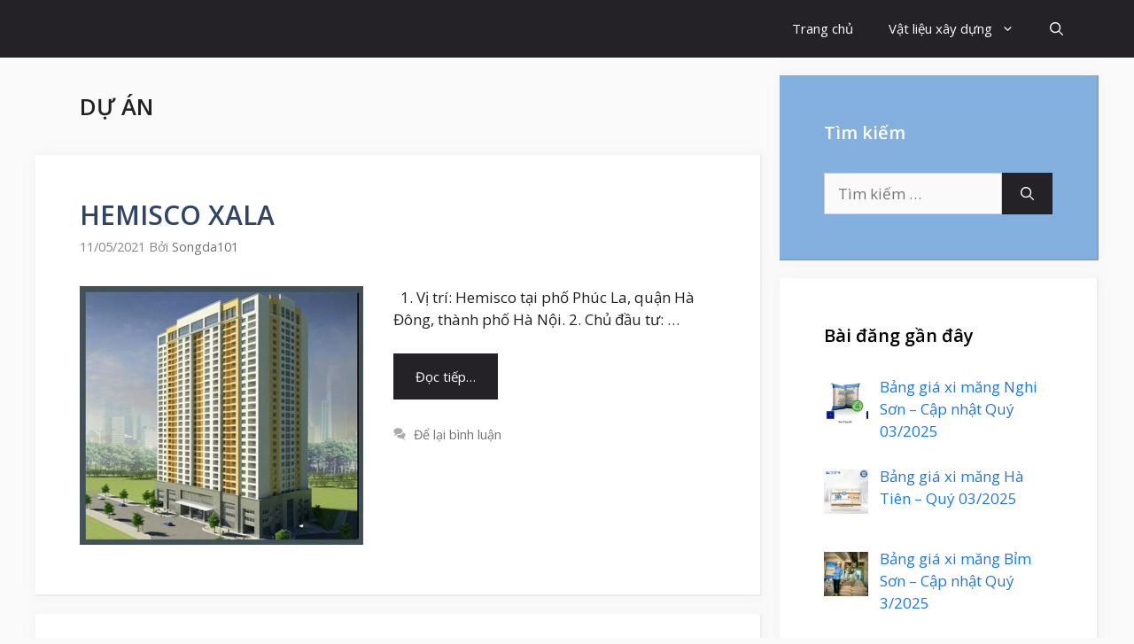

--- FILE ---
content_type: text/html; charset=UTF-8
request_url: https://songda101.com.vn/chuyen-muc/du-an/
body_size: 18342
content:
<!DOCTYPE html>
<html lang="vi" prefix="og: https://ogp.me/ns#">
<head><meta charset="UTF-8"><script>if(navigator.userAgent.match(/MSIE|Internet Explorer/i)||navigator.userAgent.match(/Trident\/7\..*?rv:11/i)){var href=document.location.href;if(!href.match(/[?&]nowprocket/)){if(href.indexOf("?")==-1){if(href.indexOf("#")==-1){document.location.href=href+"?nowprocket=1"}else{document.location.href=href.replace("#","?nowprocket=1#")}}else{if(href.indexOf("#")==-1){document.location.href=href+"&nowprocket=1"}else{document.location.href=href.replace("#","&nowprocket=1#")}}}}</script><script>class RocketLazyLoadScripts{constructor(){this.v="1.2.4",this.triggerEvents=["keydown","mousedown","mousemove","touchmove","touchstart","touchend","wheel"],this.userEventHandler=this._triggerListener.bind(this),this.touchStartHandler=this._onTouchStart.bind(this),this.touchMoveHandler=this._onTouchMove.bind(this),this.touchEndHandler=this._onTouchEnd.bind(this),this.clickHandler=this._onClick.bind(this),this.interceptedClicks=[],window.addEventListener("pageshow",t=>{this.persisted=t.persisted}),window.addEventListener("DOMContentLoaded",()=>{this._preconnect3rdParties()}),this.delayedScripts={normal:[],async:[],defer:[]},this.trash=[],this.allJQueries=[]}_addUserInteractionListener(t){if(document.hidden){t._triggerListener();return}this.triggerEvents.forEach(e=>window.addEventListener(e,t.userEventHandler,{passive:!0})),window.addEventListener("touchstart",t.touchStartHandler,{passive:!0}),window.addEventListener("mousedown",t.touchStartHandler),document.addEventListener("visibilitychange",t.userEventHandler)}_removeUserInteractionListener(){this.triggerEvents.forEach(t=>window.removeEventListener(t,this.userEventHandler,{passive:!0})),document.removeEventListener("visibilitychange",this.userEventHandler)}_onTouchStart(t){"HTML"!==t.target.tagName&&(window.addEventListener("touchend",this.touchEndHandler),window.addEventListener("mouseup",this.touchEndHandler),window.addEventListener("touchmove",this.touchMoveHandler,{passive:!0}),window.addEventListener("mousemove",this.touchMoveHandler),t.target.addEventListener("click",this.clickHandler),this._renameDOMAttribute(t.target,"onclick","rocket-onclick"),this._pendingClickStarted())}_onTouchMove(t){window.removeEventListener("touchend",this.touchEndHandler),window.removeEventListener("mouseup",this.touchEndHandler),window.removeEventListener("touchmove",this.touchMoveHandler,{passive:!0}),window.removeEventListener("mousemove",this.touchMoveHandler),t.target.removeEventListener("click",this.clickHandler),this._renameDOMAttribute(t.target,"rocket-onclick","onclick"),this._pendingClickFinished()}_onTouchEnd(){window.removeEventListener("touchend",this.touchEndHandler),window.removeEventListener("mouseup",this.touchEndHandler),window.removeEventListener("touchmove",this.touchMoveHandler,{passive:!0}),window.removeEventListener("mousemove",this.touchMoveHandler)}_onClick(t){t.target.removeEventListener("click",this.clickHandler),this._renameDOMAttribute(t.target,"rocket-onclick","onclick"),this.interceptedClicks.push(t),t.preventDefault(),t.stopPropagation(),t.stopImmediatePropagation(),this._pendingClickFinished()}_replayClicks(){window.removeEventListener("touchstart",this.touchStartHandler,{passive:!0}),window.removeEventListener("mousedown",this.touchStartHandler),this.interceptedClicks.forEach(t=>{t.target.dispatchEvent(new MouseEvent("click",{view:t.view,bubbles:!0,cancelable:!0}))})}_waitForPendingClicks(){return new Promise(t=>{this._isClickPending?this._pendingClickFinished=t:t()})}_pendingClickStarted(){this._isClickPending=!0}_pendingClickFinished(){this._isClickPending=!1}_renameDOMAttribute(t,e,r){t.hasAttribute&&t.hasAttribute(e)&&(event.target.setAttribute(r,event.target.getAttribute(e)),event.target.removeAttribute(e))}_triggerListener(){this._removeUserInteractionListener(this),"loading"===document.readyState?document.addEventListener("DOMContentLoaded",this._loadEverythingNow.bind(this)):this._loadEverythingNow()}_preconnect3rdParties(){let t=[];document.querySelectorAll("script[type=rocketlazyloadscript][data-rocket-src]").forEach(e=>{let r=e.getAttribute("data-rocket-src");if(r&&0!==r.indexOf("data:")){0===r.indexOf("//")&&(r=location.protocol+r);try{let i=new URL(r).origin;i!==location.origin&&t.push({src:i,crossOrigin:e.crossOrigin||"module"===e.getAttribute("data-rocket-type")})}catch(n){}}}),t=[...new Map(t.map(t=>[JSON.stringify(t),t])).values()],this._batchInjectResourceHints(t,"preconnect")}async _loadEverythingNow(){this.lastBreath=Date.now(),this._delayEventListeners(),this._delayJQueryReady(this),this._handleDocumentWrite(),this._registerAllDelayedScripts(),this._preloadAllScripts(),await this._loadScriptsFromList(this.delayedScripts.normal),await this._loadScriptsFromList(this.delayedScripts.defer),await this._loadScriptsFromList(this.delayedScripts.async);try{await this._triggerDOMContentLoaded(),await this._pendingWebpackRequests(this),await this._triggerWindowLoad()}catch(t){console.error(t)}window.dispatchEvent(new Event("rocket-allScriptsLoaded")),this._waitForPendingClicks().then(()=>{this._replayClicks()}),this._emptyTrash()}_registerAllDelayedScripts(){document.querySelectorAll("script[type=rocketlazyloadscript]").forEach(t=>{t.hasAttribute("data-rocket-src")?t.hasAttribute("async")&&!1!==t.async?this.delayedScripts.async.push(t):t.hasAttribute("defer")&&!1!==t.defer||"module"===t.getAttribute("data-rocket-type")?this.delayedScripts.defer.push(t):this.delayedScripts.normal.push(t):this.delayedScripts.normal.push(t)})}async _transformScript(t){if(await this._littleBreath(),!0===t.noModule&&"noModule"in HTMLScriptElement.prototype){t.setAttribute("data-rocket-status","skipped");return}return new Promise(navigator.userAgent.indexOf("Firefox/")>0||""===navigator.vendor?e=>{let r=document.createElement("script");[...t.attributes].forEach(t=>{let e=t.nodeName;"type"!==e&&("data-rocket-type"===e&&(e="type"),"data-rocket-src"===e&&(e="src"),r.setAttribute(e,t.nodeValue))}),t.text&&(r.text=t.text),r.hasAttribute("src")?(r.addEventListener("load",e),r.addEventListener("error",e)):(r.text=t.text,e());try{t.parentNode.replaceChild(r,t)}catch(i){e()}}:e=>{function r(){t.setAttribute("data-rocket-status","failed"),e()}try{let i=t.getAttribute("data-rocket-type"),n=t.getAttribute("data-rocket-src");i?(t.type=i,t.removeAttribute("data-rocket-type")):t.removeAttribute("type"),t.addEventListener("load",function r(){t.setAttribute("data-rocket-status","executed"),e()}),t.addEventListener("error",r),n?(t.removeAttribute("data-rocket-src"),t.src=n):t.src="data:text/javascript;base64,"+window.btoa(unescape(encodeURIComponent(t.text)))}catch(s){r()}})}async _loadScriptsFromList(t){let e=t.shift();return e&&e.isConnected?(await this._transformScript(e),this._loadScriptsFromList(t)):Promise.resolve()}_preloadAllScripts(){this._batchInjectResourceHints([...this.delayedScripts.normal,...this.delayedScripts.defer,...this.delayedScripts.async],"preload")}_batchInjectResourceHints(t,e){var r=document.createDocumentFragment();t.forEach(t=>{let i=t.getAttribute&&t.getAttribute("data-rocket-src")||t.src;if(i){let n=document.createElement("link");n.href=i,n.rel=e,"preconnect"!==e&&(n.as="script"),t.getAttribute&&"module"===t.getAttribute("data-rocket-type")&&(n.crossOrigin=!0),t.crossOrigin&&(n.crossOrigin=t.crossOrigin),t.integrity&&(n.integrity=t.integrity),r.appendChild(n),this.trash.push(n)}}),document.head.appendChild(r)}_delayEventListeners(){let t={};function e(e,r){!function e(r){!t[r]&&(t[r]={originalFunctions:{add:r.addEventListener,remove:r.removeEventListener},eventsToRewrite:[]},r.addEventListener=function(){arguments[0]=i(arguments[0]),t[r].originalFunctions.add.apply(r,arguments)},r.removeEventListener=function(){arguments[0]=i(arguments[0]),t[r].originalFunctions.remove.apply(r,arguments)});function i(e){return t[r].eventsToRewrite.indexOf(e)>=0?"rocket-"+e:e}}(e),t[e].eventsToRewrite.push(r)}function r(t,e){let r=t[e];Object.defineProperty(t,e,{get:()=>r||function(){},set(i){t["rocket"+e]=r=i}})}e(document,"DOMContentLoaded"),e(window,"DOMContentLoaded"),e(window,"load"),e(window,"pageshow"),e(document,"readystatechange"),r(document,"onreadystatechange"),r(window,"onload"),r(window,"onpageshow")}_delayJQueryReady(t){let e;function r(t){return t.split(" ").map(t=>"load"===t||0===t.indexOf("load.")?"rocket-jquery-load":t).join(" ")}function i(i){if(i&&i.fn&&!t.allJQueries.includes(i)){i.fn.ready=i.fn.init.prototype.ready=function(e){return t.domReadyFired?e.bind(document)(i):document.addEventListener("rocket-DOMContentLoaded",()=>e.bind(document)(i)),i([])};let n=i.fn.on;i.fn.on=i.fn.init.prototype.on=function(){return this[0]===window&&("string"==typeof arguments[0]||arguments[0]instanceof String?arguments[0]=r(arguments[0]):"object"==typeof arguments[0]&&Object.keys(arguments[0]).forEach(t=>{let e=arguments[0][t];delete arguments[0][t],arguments[0][r(t)]=e})),n.apply(this,arguments),this},t.allJQueries.push(i)}e=i}i(window.jQuery),Object.defineProperty(window,"jQuery",{get:()=>e,set(t){i(t)}})}async _pendingWebpackRequests(t){let e=document.querySelector("script[data-webpack]");async function r(){return new Promise(t=>{e.addEventListener("load",t),e.addEventListener("error",t)})}e&&(await r(),await t._requestAnimFrame(),await t._pendingWebpackRequests(t))}async _triggerDOMContentLoaded(){this.domReadyFired=!0,await this._littleBreath(),document.dispatchEvent(new Event("rocket-DOMContentLoaded")),await this._littleBreath(),window.dispatchEvent(new Event("rocket-DOMContentLoaded")),await this._littleBreath(),document.dispatchEvent(new Event("rocket-readystatechange")),await this._littleBreath(),document.rocketonreadystatechange&&document.rocketonreadystatechange()}async _triggerWindowLoad(){await this._littleBreath(),window.dispatchEvent(new Event("rocket-load")),await this._littleBreath(),window.rocketonload&&window.rocketonload(),await this._littleBreath(),this.allJQueries.forEach(t=>t(window).trigger("rocket-jquery-load")),await this._littleBreath();let t=new Event("rocket-pageshow");t.persisted=this.persisted,window.dispatchEvent(t),await this._littleBreath(),window.rocketonpageshow&&window.rocketonpageshow({persisted:this.persisted})}_handleDocumentWrite(){let t=new Map;document.write=document.writeln=function(e){let r=document.currentScript;r||console.error("WPRocket unable to document.write this: "+e);let i=document.createRange(),n=r.parentElement,s=t.get(r);void 0===s&&(s=r.nextSibling,t.set(r,s));let a=document.createDocumentFragment();i.setStart(a,0),a.appendChild(i.createContextualFragment(e)),n.insertBefore(a,s)}}async _littleBreath(){Date.now()-this.lastBreath>45&&(await this._requestAnimFrame(),this.lastBreath=Date.now())}async _requestAnimFrame(){return document.hidden?new Promise(t=>setTimeout(t)):new Promise(t=>requestAnimationFrame(t))}_emptyTrash(){this.trash.forEach(t=>t.remove())}static run(){let t=new RocketLazyLoadScripts;t._addUserInteractionListener(t)}}RocketLazyLoadScripts.run();</script>
	
	<link rel="profile" href="https://gmpg.org/xfn/11">
		<style>img:is([sizes="auto" i], [sizes^="auto," i]) { contain-intrinsic-size: 3000px 1500px }</style>
	
<!-- Search Engine Optimization by Rank Math - https://rankmath.com/ -->
<title>DỰ ÁN - Songda101.com.vn</title><link rel="preload" as="style" href="https://fonts.googleapis.com/css?family=Open%20Sans%3A300%2Cregular%2Citalic%2C600%2C700&#038;display=swap" /><link rel="stylesheet" href="https://fonts.googleapis.com/css?family=Open%20Sans%3A300%2Cregular%2Citalic%2C600%2C700&#038;display=swap" media="print" onload="this.media='all'" /><noscript><link rel="stylesheet" href="https://fonts.googleapis.com/css?family=Open%20Sans%3A300%2Cregular%2Citalic%2C600%2C700&#038;display=swap" /></noscript>
<meta name="robots" content="index, follow, max-snippet:-1, max-video-preview:-1, max-image-preview:large"/>
<link rel="canonical" href="https://songda101.com.vn/chuyen-muc/du-an/" />
<meta property="og:locale" content="vi_VN" />
<meta property="og:type" content="article" />
<meta property="og:title" content="DỰ ÁN - Songda101.com.vn" />
<meta property="og:url" content="https://songda101.com.vn/chuyen-muc/du-an/" />
<meta property="og:site_name" content="Songda101.com.vn" />
<meta name="twitter:card" content="summary_large_image" />
<meta name="twitter:title" content="DỰ ÁN - Songda101.com.vn" />
<meta name="twitter:label1" content="Bài viết" />
<meta name="twitter:data1" content="2" />
<script type="application/ld+json" class="rank-math-schema">{"@context":"https://schema.org","@graph":[{"@type":"Person","@id":"https://songda101.com.vn/#person","name":"C\u00f4ng ty c\u1ed5 ph\u1ea7n S\u00f4ng \u0110\u00e0 1.01"},{"@type":"WebSite","@id":"https://songda101.com.vn/#website","url":"https://songda101.com.vn","name":"C\u00f4ng ty c\u1ed5 ph\u1ea7n S\u00f4ng \u0110\u00e0 1.01","publisher":{"@id":"https://songda101.com.vn/#person"},"inLanguage":"vi"},{"@type":"BreadcrumbList","@id":"https://songda101.com.vn/chuyen-muc/du-an/#breadcrumb","itemListElement":[{"@type":"ListItem","position":"1","item":{"@id":"https://songda101.com.vn","name":"Home"}},{"@type":"ListItem","position":"2","item":{"@id":"https://songda101.com.vn/chuyen-muc/du-an/","name":"D\u1ef0 \u00c1N"}}]},{"@type":"CollectionPage","@id":"https://songda101.com.vn/chuyen-muc/du-an/#webpage","url":"https://songda101.com.vn/chuyen-muc/du-an/","name":"D\u1ef0 \u00c1N - Songda101.com.vn","isPartOf":{"@id":"https://songda101.com.vn/#website"},"inLanguage":"vi","breadcrumb":{"@id":"https://songda101.com.vn/chuyen-muc/du-an/#breadcrumb"}}]}</script>
<!-- /Rank Math WordPress SEO plugin -->

<link rel='dns-prefetch' href='//fonts.googleapis.com' />
<link href='https://fonts.gstatic.com' crossorigin rel='preconnect' />
<link rel="alternate" type="application/rss+xml" title="Dòng thông tin Songda101.com.vn &raquo;" href="https://songda101.com.vn/feed/" />
<link rel="alternate" type="application/rss+xml" title="Songda101.com.vn &raquo; Dòng bình luận" href="https://songda101.com.vn/comments/feed/" />
<link rel="alternate" type="application/rss+xml" title="Dòng thông tin danh mục Songda101.com.vn &raquo; DỰ ÁN" href="https://songda101.com.vn/chuyen-muc/du-an/feed/" />

<style id='wp-emoji-styles-inline-css'>

	img.wp-smiley, img.emoji {
		display: inline !important;
		border: none !important;
		box-shadow: none !important;
		height: 1em !important;
		width: 1em !important;
		margin: 0 0.07em !important;
		vertical-align: -0.1em !important;
		background: none !important;
		padding: 0 !important;
	}
</style>
<link rel='stylesheet' id='wp-block-library-css' href='https://songda101.com.vn/wp-includes/css/dist/block-library/style.min.css?ver=6.8.2' media='all' />
<style id='classic-theme-styles-inline-css'>
/*! This file is auto-generated */
.wp-block-button__link{color:#fff;background-color:#32373c;border-radius:9999px;box-shadow:none;text-decoration:none;padding:calc(.667em + 2px) calc(1.333em + 2px);font-size:1.125em}.wp-block-file__button{background:#32373c;color:#fff;text-decoration:none}
</style>
<link rel='stylesheet' id='wpzoom-social-icons-block-style-css' href='https://songda101.com.vn/wp-content/plugins/social-icons-widget-by-wpzoom/block/dist/style-wpzoom-social-icons.css?ver=4.2.15' media='all' />
<style id='global-styles-inline-css'>
:root{--wp--preset--aspect-ratio--square: 1;--wp--preset--aspect-ratio--4-3: 4/3;--wp--preset--aspect-ratio--3-4: 3/4;--wp--preset--aspect-ratio--3-2: 3/2;--wp--preset--aspect-ratio--2-3: 2/3;--wp--preset--aspect-ratio--16-9: 16/9;--wp--preset--aspect-ratio--9-16: 9/16;--wp--preset--color--black: #000000;--wp--preset--color--cyan-bluish-gray: #abb8c3;--wp--preset--color--white: #ffffff;--wp--preset--color--pale-pink: #f78da7;--wp--preset--color--vivid-red: #cf2e2e;--wp--preset--color--luminous-vivid-orange: #ff6900;--wp--preset--color--luminous-vivid-amber: #fcb900;--wp--preset--color--light-green-cyan: #7bdcb5;--wp--preset--color--vivid-green-cyan: #00d084;--wp--preset--color--pale-cyan-blue: #8ed1fc;--wp--preset--color--vivid-cyan-blue: #0693e3;--wp--preset--color--vivid-purple: #9b51e0;--wp--preset--gradient--vivid-cyan-blue-to-vivid-purple: linear-gradient(135deg,rgba(6,147,227,1) 0%,rgb(155,81,224) 100%);--wp--preset--gradient--light-green-cyan-to-vivid-green-cyan: linear-gradient(135deg,rgb(122,220,180) 0%,rgb(0,208,130) 100%);--wp--preset--gradient--luminous-vivid-amber-to-luminous-vivid-orange: linear-gradient(135deg,rgba(252,185,0,1) 0%,rgba(255,105,0,1) 100%);--wp--preset--gradient--luminous-vivid-orange-to-vivid-red: linear-gradient(135deg,rgba(255,105,0,1) 0%,rgb(207,46,46) 100%);--wp--preset--gradient--very-light-gray-to-cyan-bluish-gray: linear-gradient(135deg,rgb(238,238,238) 0%,rgb(169,184,195) 100%);--wp--preset--gradient--cool-to-warm-spectrum: linear-gradient(135deg,rgb(74,234,220) 0%,rgb(151,120,209) 20%,rgb(207,42,186) 40%,rgb(238,44,130) 60%,rgb(251,105,98) 80%,rgb(254,248,76) 100%);--wp--preset--gradient--blush-light-purple: linear-gradient(135deg,rgb(255,206,236) 0%,rgb(152,150,240) 100%);--wp--preset--gradient--blush-bordeaux: linear-gradient(135deg,rgb(254,205,165) 0%,rgb(254,45,45) 50%,rgb(107,0,62) 100%);--wp--preset--gradient--luminous-dusk: linear-gradient(135deg,rgb(255,203,112) 0%,rgb(199,81,192) 50%,rgb(65,88,208) 100%);--wp--preset--gradient--pale-ocean: linear-gradient(135deg,rgb(255,245,203) 0%,rgb(182,227,212) 50%,rgb(51,167,181) 100%);--wp--preset--gradient--electric-grass: linear-gradient(135deg,rgb(202,248,128) 0%,rgb(113,206,126) 100%);--wp--preset--gradient--midnight: linear-gradient(135deg,rgb(2,3,129) 0%,rgb(40,116,252) 100%);--wp--preset--font-size--small: 13px;--wp--preset--font-size--medium: 20px;--wp--preset--font-size--large: 36px;--wp--preset--font-size--x-large: 42px;--wp--preset--spacing--20: 0.44rem;--wp--preset--spacing--30: 0.67rem;--wp--preset--spacing--40: 1rem;--wp--preset--spacing--50: 1.5rem;--wp--preset--spacing--60: 2.25rem;--wp--preset--spacing--70: 3.38rem;--wp--preset--spacing--80: 5.06rem;--wp--preset--shadow--natural: 6px 6px 9px rgba(0, 0, 0, 0.2);--wp--preset--shadow--deep: 12px 12px 50px rgba(0, 0, 0, 0.4);--wp--preset--shadow--sharp: 6px 6px 0px rgba(0, 0, 0, 0.2);--wp--preset--shadow--outlined: 6px 6px 0px -3px rgba(255, 255, 255, 1), 6px 6px rgba(0, 0, 0, 1);--wp--preset--shadow--crisp: 6px 6px 0px rgba(0, 0, 0, 1);}:where(.is-layout-flex){gap: 0.5em;}:where(.is-layout-grid){gap: 0.5em;}body .is-layout-flex{display: flex;}.is-layout-flex{flex-wrap: wrap;align-items: center;}.is-layout-flex > :is(*, div){margin: 0;}body .is-layout-grid{display: grid;}.is-layout-grid > :is(*, div){margin: 0;}:where(.wp-block-columns.is-layout-flex){gap: 2em;}:where(.wp-block-columns.is-layout-grid){gap: 2em;}:where(.wp-block-post-template.is-layout-flex){gap: 1.25em;}:where(.wp-block-post-template.is-layout-grid){gap: 1.25em;}.has-black-color{color: var(--wp--preset--color--black) !important;}.has-cyan-bluish-gray-color{color: var(--wp--preset--color--cyan-bluish-gray) !important;}.has-white-color{color: var(--wp--preset--color--white) !important;}.has-pale-pink-color{color: var(--wp--preset--color--pale-pink) !important;}.has-vivid-red-color{color: var(--wp--preset--color--vivid-red) !important;}.has-luminous-vivid-orange-color{color: var(--wp--preset--color--luminous-vivid-orange) !important;}.has-luminous-vivid-amber-color{color: var(--wp--preset--color--luminous-vivid-amber) !important;}.has-light-green-cyan-color{color: var(--wp--preset--color--light-green-cyan) !important;}.has-vivid-green-cyan-color{color: var(--wp--preset--color--vivid-green-cyan) !important;}.has-pale-cyan-blue-color{color: var(--wp--preset--color--pale-cyan-blue) !important;}.has-vivid-cyan-blue-color{color: var(--wp--preset--color--vivid-cyan-blue) !important;}.has-vivid-purple-color{color: var(--wp--preset--color--vivid-purple) !important;}.has-black-background-color{background-color: var(--wp--preset--color--black) !important;}.has-cyan-bluish-gray-background-color{background-color: var(--wp--preset--color--cyan-bluish-gray) !important;}.has-white-background-color{background-color: var(--wp--preset--color--white) !important;}.has-pale-pink-background-color{background-color: var(--wp--preset--color--pale-pink) !important;}.has-vivid-red-background-color{background-color: var(--wp--preset--color--vivid-red) !important;}.has-luminous-vivid-orange-background-color{background-color: var(--wp--preset--color--luminous-vivid-orange) !important;}.has-luminous-vivid-amber-background-color{background-color: var(--wp--preset--color--luminous-vivid-amber) !important;}.has-light-green-cyan-background-color{background-color: var(--wp--preset--color--light-green-cyan) !important;}.has-vivid-green-cyan-background-color{background-color: var(--wp--preset--color--vivid-green-cyan) !important;}.has-pale-cyan-blue-background-color{background-color: var(--wp--preset--color--pale-cyan-blue) !important;}.has-vivid-cyan-blue-background-color{background-color: var(--wp--preset--color--vivid-cyan-blue) !important;}.has-vivid-purple-background-color{background-color: var(--wp--preset--color--vivid-purple) !important;}.has-black-border-color{border-color: var(--wp--preset--color--black) !important;}.has-cyan-bluish-gray-border-color{border-color: var(--wp--preset--color--cyan-bluish-gray) !important;}.has-white-border-color{border-color: var(--wp--preset--color--white) !important;}.has-pale-pink-border-color{border-color: var(--wp--preset--color--pale-pink) !important;}.has-vivid-red-border-color{border-color: var(--wp--preset--color--vivid-red) !important;}.has-luminous-vivid-orange-border-color{border-color: var(--wp--preset--color--luminous-vivid-orange) !important;}.has-luminous-vivid-amber-border-color{border-color: var(--wp--preset--color--luminous-vivid-amber) !important;}.has-light-green-cyan-border-color{border-color: var(--wp--preset--color--light-green-cyan) !important;}.has-vivid-green-cyan-border-color{border-color: var(--wp--preset--color--vivid-green-cyan) !important;}.has-pale-cyan-blue-border-color{border-color: var(--wp--preset--color--pale-cyan-blue) !important;}.has-vivid-cyan-blue-border-color{border-color: var(--wp--preset--color--vivid-cyan-blue) !important;}.has-vivid-purple-border-color{border-color: var(--wp--preset--color--vivid-purple) !important;}.has-vivid-cyan-blue-to-vivid-purple-gradient-background{background: var(--wp--preset--gradient--vivid-cyan-blue-to-vivid-purple) !important;}.has-light-green-cyan-to-vivid-green-cyan-gradient-background{background: var(--wp--preset--gradient--light-green-cyan-to-vivid-green-cyan) !important;}.has-luminous-vivid-amber-to-luminous-vivid-orange-gradient-background{background: var(--wp--preset--gradient--luminous-vivid-amber-to-luminous-vivid-orange) !important;}.has-luminous-vivid-orange-to-vivid-red-gradient-background{background: var(--wp--preset--gradient--luminous-vivid-orange-to-vivid-red) !important;}.has-very-light-gray-to-cyan-bluish-gray-gradient-background{background: var(--wp--preset--gradient--very-light-gray-to-cyan-bluish-gray) !important;}.has-cool-to-warm-spectrum-gradient-background{background: var(--wp--preset--gradient--cool-to-warm-spectrum) !important;}.has-blush-light-purple-gradient-background{background: var(--wp--preset--gradient--blush-light-purple) !important;}.has-blush-bordeaux-gradient-background{background: var(--wp--preset--gradient--blush-bordeaux) !important;}.has-luminous-dusk-gradient-background{background: var(--wp--preset--gradient--luminous-dusk) !important;}.has-pale-ocean-gradient-background{background: var(--wp--preset--gradient--pale-ocean) !important;}.has-electric-grass-gradient-background{background: var(--wp--preset--gradient--electric-grass) !important;}.has-midnight-gradient-background{background: var(--wp--preset--gradient--midnight) !important;}.has-small-font-size{font-size: var(--wp--preset--font-size--small) !important;}.has-medium-font-size{font-size: var(--wp--preset--font-size--medium) !important;}.has-large-font-size{font-size: var(--wp--preset--font-size--large) !important;}.has-x-large-font-size{font-size: var(--wp--preset--font-size--x-large) !important;}
:where(.wp-block-post-template.is-layout-flex){gap: 1.25em;}:where(.wp-block-post-template.is-layout-grid){gap: 1.25em;}
:where(.wp-block-columns.is-layout-flex){gap: 2em;}:where(.wp-block-columns.is-layout-grid){gap: 2em;}
:root :where(.wp-block-pullquote){font-size: 1.5em;line-height: 1.6;}
</style>
<link rel='stylesheet' id='kk-star-ratings-css' href='https://songda101.com.vn/wp-content/plugins/kk-star-ratings/src/core/public/css/kk-star-ratings.min.css?ver=5.4.6' media='all' />
<link rel='stylesheet' id='leaflet-css-css' href='https://songda101.com.vn/wp-content/plugins/meow-lightbox/app/style.min.css?ver=1702479321' media='all' />
<link rel='stylesheet' id='text-to-speech-mh-css' href='https://songda101.com.vn/wp-content/plugins/text-to-speech-mh/public/css/text-to-speech-mh-public.css?ver=1.0.0' media='all' />
<link rel='stylesheet' id='generate-widget-areas-css' href='https://songda101.com.vn/wp-content/themes/generatepress/assets/css/components/widget-areas.min.css?ver=3.0.4' media='all' />
<link rel='stylesheet' id='generate-style-css' href='https://songda101.com.vn/wp-content/themes/generatepress/assets/css/main.min.css?ver=3.0.4' media='all' />
<style id='generate-style-inline-css'>
@media (max-width:768px){}.resize-featured-image .post-image img {width: 320px;}
body{background-color:#fafafa;color:#212121;}a{color:#1b78e2;}a:hover, a:focus, a:active{color:#000000;}.wp-block-group__inner-container{max-width:1200px;margin-left:auto;margin-right:auto;}.navigation-search{position:absolute;left:-99999px;pointer-events:none;visibility:hidden;z-index:20;width:100%;top:0;transition:opacity 100ms ease-in-out;opacity:0;}.navigation-search.nav-search-active{left:0;right:0;pointer-events:auto;visibility:visible;opacity:1;}.navigation-search input[type="search"]{outline:0;border:0;vertical-align:bottom;line-height:1;opacity:0.9;width:100%;z-index:20;border-radius:0;-webkit-appearance:none;height:60px;}.navigation-search input::-ms-clear{display:none;width:0;height:0;}.navigation-search input::-ms-reveal{display:none;width:0;height:0;}.navigation-search input::-webkit-search-decoration, .navigation-search input::-webkit-search-cancel-button, .navigation-search input::-webkit-search-results-button, .navigation-search input::-webkit-search-results-decoration{display:none;}.gen-sidebar-nav .navigation-search{top:auto;bottom:0;}body, button, input, select, textarea{font-family:"Open Sans", sans-serif;}body{line-height:1.5;}.entry-content > [class*="wp-block-"]:not(:last-child){margin-bottom:1.5em;}.main-navigation .main-nav ul ul li a{font-size:14px;}.widget-title{font-weight:600;}.sidebar .widget, .footer-widgets .widget{font-size:17px;}button:not(.menu-toggle),html input[type="button"],input[type="reset"],input[type="submit"],.button,.wp-block-button .wp-block-button__link{font-size:15px;}h1{font-weight:600;font-size:40px;}h2{font-weight:600;font-size:30px;}h3{font-size:20px;}h4{font-size:inherit;}h5{font-size:inherit;}@media (max-width:768px){.main-title{font-size:20px;}h1{font-size:30px;}h2{font-size:25px;}}.top-bar{background-color:#636363;color:#ffffff;}.top-bar a{color:#ffffff;}.top-bar a:hover{color:#303030;}.site-header{background-color:#ffffff;color:#3a3a3a;}.site-header a{color:#3a3a3a;}.main-title a,.main-title a:hover{color:#ffffff;}.site-description{color:#757575;}.main-navigation,.main-navigation ul ul{background-color:#242226;}.main-navigation .main-nav ul li a,.menu-toggle, .main-navigation .menu-bar-items{color:#ffffff;}.main-navigation .main-nav ul li:hover > a,.main-navigation .main-nav ul li:focus > a, .main-navigation .main-nav ul li.sfHover > a, .main-navigation .menu-bar-item:hover > a, .main-navigation .menu-bar-item.sfHover > a{color:#ffffff;background-color:#35343a;}button.menu-toggle:hover,button.menu-toggle:focus{color:#ffffff;}.main-navigation .main-nav ul li[class*="current-menu-"] > a{color:#ffffff;background-color:#35343a;}.main-navigation .main-nav ul li[class*="current-menu-"] > a:hover,.main-navigation .main-nav ul li[class*="current-menu-"].sfHover > a{color:#ffffff;background-color:#35343a;}.navigation-search input[type="search"],.navigation-search input[type="search"]:active, .navigation-search input[type="search"]:focus, .main-navigation .main-nav ul li.search-item.active > a, .main-navigation .menu-bar-items .search-item.active > a{color:#ffffff;background-color:#35343a;}.main-navigation ul ul{background-color:#3f3f3f;}.main-navigation .main-nav ul ul li a{color:#515151;}.main-navigation .main-nav ul ul li:hover > a,.main-navigation .main-nav ul ul li:focus > a,.main-navigation .main-nav ul ul li.sfHover > a{color:#7a8896;background-color:#4f4f4f;}.main-navigation .main-nav ul ul li[class*="current-menu-"] > a{color:#8f919e;background-color:#4f4f4f;}.main-navigation .main-nav ul ul li[class*="current-menu-"] > a:hover,.main-navigation .main-nav ul ul li[class*="current-menu-"].sfHover > a{color:#8f919e;background-color:#4f4f4f;}.separate-containers .inside-article, .separate-containers .comments-area, .separate-containers .page-header, .one-container .container, .separate-containers .paging-navigation, .inside-page-header{background-color:#ffffff;}.entry-title a{color:#2f4468;}.entry-title a:hover{color:#0a0000;}.entry-meta{color:#878787;}.entry-meta a{color:#727272;}.entry-meta a:hover{color:#0a0101;}.sidebar .widget{background-color:#ffffff;}.sidebar .widget .widget-title{color:#000000;}.footer-widgets{color:#ffffff;background-color:#2f4468;}.footer-widgets a{color:#ffffff;}.footer-widgets .widget-title{color:#ffffff;}.site-info{color:#2f4468;}.site-info a{color:#2f4468;}.site-info a:hover{color:#0a0a0a;}.footer-bar .widget_nav_menu .current-menu-item a{color:#0a0a0a;}input[type="text"],input[type="email"],input[type="url"],input[type="password"],input[type="search"],input[type="tel"],input[type="number"],textarea,select{color:#666666;background-color:#fafafa;border-color:#cccccc;}input[type="text"]:focus,input[type="email"]:focus,input[type="url"]:focus,input[type="password"]:focus,input[type="search"]:focus,input[type="tel"]:focus,input[type="number"]:focus,textarea:focus,select:focus{color:#666666;background-color:#ffffff;border-color:#bfbfbf;}button,html input[type="button"],input[type="reset"],input[type="submit"],a.button,a.wp-block-button__link:not(.has-background){color:#ffffff;background-color:#242226;}button:hover,html input[type="button"]:hover,input[type="reset"]:hover,input[type="submit"]:hover,a.button:hover,button:focus,html input[type="button"]:focus,input[type="reset"]:focus,input[type="submit"]:focus,a.button:focus,a.wp-block-button__link:not(.has-background):active,a.wp-block-button__link:not(.has-background):focus,a.wp-block-button__link:not(.has-background):hover{color:#ffffff;background-color:#35343a;}a.generate-back-to-top{background-color:rgba( 0,0,0,0.4 );color:#ffffff;}a.generate-back-to-top:hover,a.generate-back-to-top:focus{background-color:rgba( 0,0,0,0.6 );color:#ffffff;}@media (max-width: 768px){.main-navigation .menu-bar-item:hover > a, .main-navigation .menu-bar-item.sfHover > a{background:none;color:#ffffff;}}.inside-top-bar{padding:10px;}.inside-header{padding:40px;}.nav-below-header .main-navigation .inside-navigation.grid-container, .nav-above-header .main-navigation .inside-navigation.grid-container{padding:0px 20px 0px 20px;}.separate-containers .inside-article, .separate-containers .comments-area, .separate-containers .page-header, .separate-containers .paging-navigation, .one-container .site-content, .inside-page-header{padding:50px;}.site-main .wp-block-group__inner-container{padding:50px;}.separate-containers .paging-navigation{padding-top:20px;padding-bottom:20px;}.entry-content .alignwide, body:not(.no-sidebar) .entry-content .alignfull{margin-left:-50px;width:calc(100% + 100px);max-width:calc(100% + 100px);}.one-container.right-sidebar .site-main,.one-container.both-right .site-main{margin-right:50px;}.one-container.left-sidebar .site-main,.one-container.both-left .site-main{margin-left:50px;}.one-container.both-sidebars .site-main{margin:0px 50px 0px 50px;}.one-container.archive .post:not(:last-child), .one-container.blog .post:not(:last-child){padding-bottom:50px;}.main-navigation .main-nav ul li a,.menu-toggle,.main-navigation .menu-bar-item > a{line-height:65px;}.navigation-search input[type="search"]{height:65px;}.rtl .menu-item-has-children .dropdown-menu-toggle{padding-left:20px;}.rtl .main-navigation .main-nav ul li.menu-item-has-children > a{padding-right:20px;}.widget-area .widget{padding:50px;}.inside-site-info{padding:20px;}@media (max-width:768px){.separate-containers .inside-article, .separate-containers .comments-area, .separate-containers .page-header, .separate-containers .paging-navigation, .one-container .site-content, .inside-page-header{padding:30px;}.site-main .wp-block-group__inner-container{padding:30px;}.inside-site-info{padding-right:10px;padding-left:10px;}.entry-content .alignwide, body:not(.no-sidebar) .entry-content .alignfull{margin-left:-30px;width:calc(100% + 60px);max-width:calc(100% + 60px);}.one-container .site-main .paging-navigation{margin-bottom:20px;}}/* End cached CSS */.is-right-sidebar{width:30%;}.is-left-sidebar{width:25%;}.site-content .content-area{width:70%;}@media (max-width: 768px){.main-navigation .menu-toggle,.sidebar-nav-mobile:not(#sticky-placeholder){display:block;}.main-navigation ul,.gen-sidebar-nav,.main-navigation:not(.slideout-navigation):not(.toggled) .main-nav > ul,.has-inline-mobile-toggle #site-navigation .inside-navigation > *:not(.navigation-search):not(.main-nav){display:none;}.nav-align-right .inside-navigation,.nav-align-center .inside-navigation{justify-content:space-between;}}
.main-navigation .main-nav ul li a,.menu-toggle,.main-navigation .menu-bar-item > a{transition: line-height 300ms ease}.main-navigation.toggled .main-nav > ul{background-color: #242226}.sticky-enabled .gen-sidebar-nav.is_stuck .main-navigation {margin-bottom: 0px;}.sticky-enabled .gen-sidebar-nav.is_stuck {z-index: 500;}.sticky-enabled .main-navigation.is_stuck {box-shadow: 0 2px 2px -2px rgba(0, 0, 0, .2);}.navigation-stick:not(.gen-sidebar-nav) {left: 0;right: 0;width: 100% !important;}.nav-float-right .navigation-stick {width: 100% !important;left: 0;}.nav-float-right .navigation-stick .navigation-branding {margin-right: auto;}.main-navigation.has-sticky-branding:not(.grid-container) .inside-navigation:not(.grid-container) .navigation-branding{margin-left: 10px;}
.navigation-branding .main-title{font-weight:bold;text-transform:none;font-size:25px;}@media (max-width: 768px){.navigation-branding .main-title{font-size:20px;}}
</style>
<link rel='stylesheet' id='recent-posts-widget-with-thumbnails-public-style-css' href='https://songda101.com.vn/wp-content/plugins/recent-posts-widget-with-thumbnails/public.css?ver=7.1.1' media='all' />
<link rel='stylesheet' id='wpzoom-social-icons-socicon-css' href='https://songda101.com.vn/wp-content/plugins/social-icons-widget-by-wpzoom/assets/css/wpzoom-socicon.css?ver=1702479428' media='all' />
<link rel='stylesheet' id='wpzoom-social-icons-genericons-css' href='https://songda101.com.vn/wp-content/plugins/social-icons-widget-by-wpzoom/assets/css/genericons.css?ver=1702479428' media='all' />
<link rel='stylesheet' id='wpzoom-social-icons-academicons-css' href='https://songda101.com.vn/wp-content/plugins/social-icons-widget-by-wpzoom/assets/css/academicons.min.css?ver=1702479428' media='all' />
<link rel='stylesheet' id='wpzoom-social-icons-font-awesome-3-css' href='https://songda101.com.vn/wp-content/plugins/social-icons-widget-by-wpzoom/assets/css/font-awesome-3.min.css?ver=1702479428' media='all' />
<link rel='stylesheet' id='dashicons-css' href='https://songda101.com.vn/wp-includes/css/dashicons.min.css?ver=6.8.2' media='all' />
<link rel='stylesheet' id='wpzoom-social-icons-styles-css' href='https://songda101.com.vn/wp-content/plugins/social-icons-widget-by-wpzoom/assets/css/wpzoom-social-icons-styles.css?ver=1702479428' media='all' />
<link rel='stylesheet' id='generate-blog-images-css' href='https://songda101.com.vn/wp-content/plugins/gp-premium/blog/functions/css/featured-images.min.css?ver=2.3.2' media='all' />
<link rel='stylesheet' id='generate-navigation-branding-css' href='https://songda101.com.vn/wp-content/plugins/gp-premium/menu-plus/functions/css/navigation-branding-flex.min.css?ver=2.3.2' media='all' />
<style id='generate-navigation-branding-inline-css'>
.main-navigation.has-branding .inside-navigation.grid-container, .main-navigation.has-branding.grid-container .inside-navigation:not(.grid-container){padding:0px 50px 0px 50px;}.main-navigation.has-branding:not(.grid-container) .inside-navigation:not(.grid-container) .navigation-branding{margin-left:10px;}.navigation-branding img, .site-logo.mobile-header-logo img{height:65px;width:auto;}.navigation-branding .main-title{line-height:65px;}@media (max-width: 768px){.main-navigation.has-branding.nav-align-center .menu-bar-items, .main-navigation.has-sticky-branding.navigation-stick.nav-align-center .menu-bar-items{margin-left:auto;}.navigation-branding{margin-right:auto;margin-left:10px;}.navigation-branding .main-title, .mobile-header-navigation .site-logo{margin-left:10px;}.main-navigation.has-branding .inside-navigation.grid-container{padding:0px;}}
</style>
<link rel='preload' as='font'  id='wpzoom-social-icons-font-academicons-woff2-css' href='https://songda101.com.vn/wp-content/plugins/social-icons-widget-by-wpzoom/assets/font/academicons.woff2?v=1.9.2' type='font/woff2' crossorigin />
<link rel='preload' as='font'  id='wpzoom-social-icons-font-fontawesome-3-woff2-css' href='https://songda101.com.vn/wp-content/plugins/social-icons-widget-by-wpzoom/assets/font/fontawesome-webfont.woff2?v=4.7.0' type='font/woff2' crossorigin />
<link rel='preload' as='font'  id='wpzoom-social-icons-font-genericons-woff-css' href='https://songda101.com.vn/wp-content/plugins/social-icons-widget-by-wpzoom/assets/font/Genericons.woff' type='font/woff' crossorigin />
<link rel='preload' as='font'  id='wpzoom-social-icons-font-socicon-woff2-css' href='https://songda101.com.vn/wp-content/plugins/social-icons-widget-by-wpzoom/assets/font/socicon.woff2?v=4.2.15' type='font/woff2' crossorigin />
<script src="https://songda101.com.vn/wp-includes/js/jquery/jquery.min.js?ver=3.7.1" id="jquery-core-js"></script>
<script src="https://songda101.com.vn/wp-includes/js/jquery/jquery-migrate.min.js?ver=3.4.1" id="jquery-migrate-js"></script>
<script id="mwl-build-js-js-extra">
var mwl_settings = {"plugin_url":"https:\/\/songda101.com.vn\/wp-content\/plugins\/meow-lightbox\/classes\/","settings":{"backdrop_opacity":85,"theme":"dark","orientation":"auto","selector":".entry-content, .gallery, .mgl-gallery, .wp-block-gallery,  .wp-block-image","deep_linking":false,"social_sharing":false,"separate_galleries":false,"animation_toggle":"none","animation_speed":"normal","low_res_placeholder":false,"wordpress_big_image":false,"right_click_protection":true,"magnification":true,"anti_selector":".blog, .archive, .emoji, .attachment-post-image, .no-lightbox","preloading":false,"download_link":false,"caption_source":"caption","caption_ellipsis":true,"exif":{"title":"","caption":true,"camera":"","date":false,"date_timezone":false,"lens":"","shutter_speed":"","aperture":"","focal_length":"","iso":"","keywords":false},"slideshow":{"enabled":false,"timer":3000},"map":{"enabled":false}}};
</script>
<script src="https://songda101.com.vn/wp-content/plugins/meow-lightbox/app/lightbox.js?ver=1702479321" id="mwl-build-js-js"></script>
<script src="https://songda101.com.vn/wp-content/plugins/text-to-speech-mh/public/js/text-to-speech-mh-public.js?ver=1.0.0" id="text-to-speech-mh-js"></script>
<link rel="https://api.w.org/" href="https://songda101.com.vn/wp-json/" /><link rel="alternate" title="JSON" type="application/json" href="https://songda101.com.vn/wp-json/wp/v2/categories/4" /><link rel="EditURI" type="application/rsd+xml" title="RSD" href="https://songda101.com.vn/xmlrpc.php?rsd" />
<meta name="generator" content="WordPress 6.8.2" />
<!-- Global site tag (gtag.js) - Google Analytics -->
<script type="rocketlazyloadscript" async data-rocket-src="https://www.googletagmanager.com/gtag/js?id=G-3QDJT1VNHZ"></script>
<script type="rocketlazyloadscript">
  window.dataLayer = window.dataLayer || [];
  function gtag(){dataLayer.push(arguments);}
  gtag('js', new Date());

  gtag('config', 'G-3QDJT1VNHZ');
</script><meta name="viewport" content="width=device-width, initial-scale=1">		<style id="wp-custom-css">
			/* GeneratePress Site CSS */ .inside-article,
.sidebar .widget,
.comments-area {
	border-right: 2px solid rgba(0, 0, 0, 0.07);
	border-bottom: 2px solid rgba(0, 0, 0, 0.07);
	box-shadow: 0 0 10px rgba(232, 234, 237, 0.5);
}

/* Featured widget */
.sidebar .widget:first-child,
.sidebar .widget:first-child .widget-title{
	background-color: #83b0de;
	color: #fff;
}

.separate-containers .page-header {
	background: transparent;
	padding-top: 20px;
	padding-bottom: 20px;
}

.page-header h1 {
	font-size: 1.5em;
}

.button, .wp-block-button .wp-block-button__link {
	padding: 15px 25px;
}

@media (max-width: 768px) {
	.post-image img {
		max-width: 100%;
	}
} /* End GeneratePress Site CSS */		</style>
		</head>

<body data-rsssl=1 class="archive category category-du-an category-4 wp-embed-responsive wp-theme-generatepress post-image-below-header post-image-aligned-left sticky-menu-no-transition sticky-enabled both-sticky-menu right-sidebar nav-below-header separate-containers nav-search-enabled header-aligned-left dropdown-hover" itemtype="https://schema.org/Blog" itemscope><script type="application/javascript">
var mwl_data = {"132":{"success":true,"file":"https:\/\/songda101.com.vn\/wp-content\/uploads\/2021\/05\/HEMISCO-XALA.jpg","file_srcset":"https:\/\/songda101.com.vn\/wp-content\/uploads\/2021\/05\/HEMISCO-XALA.jpg 600w, https:\/\/songda101.com.vn\/wp-content\/uploads\/2021\/05\/HEMISCO-XALA-300x274.jpg 300w","file_sizes":"(max-width: 600px) 100vw, 600px","dimension":{"width":600,"height":547},"download_link":"https:\/\/songda101.com.vn\/wp-content\/uploads\/2021\/05\/HEMISCO-XALA.jpg","data":{"id":132,"title":"HEMISCO XALA","caption":"","description":"","gps":"N\/A","copyright":"N\/A","camera":"N\/A","date":"","lens":"N\/A","aperture":"N\/A","focal_length":"N\/A","iso":"N\/A","shutter_speed":"N\/A","keywords":"N\/A"}},"105":{"success":true,"file":"https:\/\/www.songda101.com.vn\/wp-content\/uploads\/2021\/05\/chung-cu-cao-cap-vinafor.jpg","file_srcset":"https:\/\/www.songda101.com.vn\/wp-content\/uploads\/2021\/05\/chung-cu-cao-cap-vinafor.jpg 640w, https:\/\/www.songda101.com.vn\/wp-content\/uploads\/2021\/05\/chung-cu-cao-cap-vinafor-300x212.jpg 300w","file_sizes":"(max-width: 640px) 100vw, 640px","dimension":{"width":640,"height":452},"download_link":"https:\/\/www.songda101.com.vn\/wp-content\/uploads\/2021\/05\/chung-cu-cao-cap-vinafor.jpg","data":{"id":105,"title":"chung-cu-cao-cap-vinafor","caption":"","description":"","gps":"N\/A","copyright":"N\/A","camera":"N\/A","date":"","lens":"N\/A","aperture":"N\/A","focal_length":"N\/A","iso":"N\/A","shutter_speed":"N\/A","keywords":"N\/A"}},"476":{"success":true,"file":"https:\/\/songda101.com.vn\/wp-content\/uploads\/2025\/08\/gia-xi-mang-nghi-son.jpg","file_srcset":"https:\/\/songda101.com.vn\/wp-content\/uploads\/2025\/08\/gia-xi-mang-nghi-son.jpg 700w, https:\/\/songda101.com.vn\/wp-content\/uploads\/2025\/08\/gia-xi-mang-nghi-son-300x109.jpg 300w","file_sizes":"(max-width: 700px) 100vw, 700px","dimension":{"width":700,"height":254},"download_link":"https:\/\/songda101.com.vn\/wp-content\/uploads\/2025\/08\/gia-xi-mang-nghi-son.jpg","data":{"id":476,"title":"gia-xi-mang-nghi-son","caption":"","description":"xi m\u0103ng Nghi S\u01a1n","gps":"N\/A","copyright":"N\/A","camera":"N\/A","date":"","lens":"N\/A","aperture":"N\/A","focal_length":"N\/A","iso":"N\/A","shutter_speed":"N\/A","keywords":"N\/A"}},"455":{"success":true,"file":"https:\/\/songda101.com.vn\/wp-content\/uploads\/2025\/08\/xi-mang-ha-tien-xay-to-pcb40.png","file_srcset":"https:\/\/songda101.com.vn\/wp-content\/uploads\/2025\/08\/xi-mang-ha-tien-xay-to-pcb40.png 360w, https:\/\/songda101.com.vn\/wp-content\/uploads\/2025\/08\/xi-mang-ha-tien-xay-to-pcb40-293x300.png 293w","file_sizes":"(max-width: 360px) 100vw, 360px","dimension":{"width":360,"height":369},"download_link":"https:\/\/songda101.com.vn\/wp-content\/uploads\/2025\/08\/xi-mang-ha-tien-xay-to-pcb40.png","data":{"id":455,"title":"xi-mang-ha-tien-xay-to-pcb40","caption":"Xi m\u0103ng H\u00e0 Ti\u00ean PCB40 Th\u01b0\u1ee3ng H\u1ea1ng","description":"Xi m\u0103ng H\u00e0 Ti\u00ean PCB40 Th\u01b0\u1ee3ng H\u1ea1ng","gps":"N\/A","copyright":"N\/A","camera":"N\/A","date":"","lens":"N\/A","aperture":"N\/A","focal_length":"N\/A","iso":"N\/A","shutter_speed":"N\/A","keywords":"N\/A"}},"433":{"success":true,"file":"https:\/\/songda101.com.vn\/wp-content\/uploads\/2025\/08\/gia-xi-mang-bim-son.jpg","file_srcset":"https:\/\/songda101.com.vn\/wp-content\/uploads\/2025\/08\/gia-xi-mang-bim-son.jpg 700w, https:\/\/songda101.com.vn\/wp-content\/uploads\/2025\/08\/gia-xi-mang-bim-son-289x300.jpg 289w","file_sizes":"(max-width: 700px) 100vw, 700px","dimension":{"width":700,"height":727},"download_link":"https:\/\/songda101.com.vn\/wp-content\/uploads\/2025\/08\/gia-xi-mang-bim-son.jpg","data":{"id":433,"title":"gia-xi-mang-bim-son","caption":"","description":"xi m\u0103ng B\u1ec9m S\u01a1n","gps":"N\/A","copyright":"N\/A","camera":"N\/A","date":"","lens":"N\/A","aperture":"N\/A","focal_length":"N\/A","iso":"N\/A","shutter_speed":"N\/A","keywords":"N\/A"}},"421":{"success":true,"file":"https:\/\/songda101.com.vn\/wp-content\/uploads\/2025\/08\/gia-xi-mang-hoang-thach_2.jpg","file_srcset":"https:\/\/songda101.com.vn\/wp-content\/uploads\/2025\/08\/gia-xi-mang-hoang-thach_2.jpg 700w, https:\/\/songda101.com.vn\/wp-content\/uploads\/2025\/08\/gia-xi-mang-hoang-thach_2-225x300.jpg 225w","file_sizes":"(max-width: 700px) 100vw, 700px","dimension":{"width":700,"height":933},"download_link":"https:\/\/songda101.com.vn\/wp-content\/uploads\/2025\/08\/gia-xi-mang-hoang-thach_2.jpg","data":{"id":421,"title":"gia-xi-mang-hoang-thach_2","caption":"","description":"xi m\u0103ng Ho\u00e0ng Th\u1ea1ch","gps":"N\/A","copyright":"N\/A","camera":"N\/A","date":"","lens":"N\/A","aperture":"N\/A","focal_length":"N\/A","iso":"N\/A","shutter_speed":"N\/A","keywords":"N\/A"}},"263":{"success":true,"file":"https:\/\/songda101.com.vn\/wp-content\/uploads\/2021\/07\/xi-mang-pcb30-bao.jpg","file_srcset":"https:\/\/songda101.com.vn\/wp-content\/uploads\/2021\/07\/xi-mang-pcb30-bao.jpg 600w, https:\/\/songda101.com.vn\/wp-content\/uploads\/2021\/07\/xi-mang-pcb30-bao-300x279.jpg 300w","file_sizes":"(max-width: 600px) 100vw, 600px","dimension":{"width":600,"height":558},"download_link":"https:\/\/songda101.com.vn\/wp-content\/uploads\/2021\/07\/xi-mang-pcb30-bao.jpg","data":{"id":263,"title":"xi-mang-pcb30-bao","caption":"Ch\u1ec9 ti\u00eau k\u1ef9 thu\u1eadt: Xi m\u0103ng PCB30 bao","description":"Ch\u1ec9 ti\u00eau k\u1ef9 thu\u1eadt: Xi m\u0103ng PCB30 bao","gps":"N\/A","copyright":"N\/A","camera":"N\/A","date":"13\/06\/2014 - 13:51","lens":"N\/A","aperture":"N\/A","focal_length":"N\/A","iso":"N\/A","shutter_speed":"N\/A","keywords":"N\/A"}},"116":{"success":true,"file":"https:\/\/www.songda101.com.vn\/wp-content\/uploads\/2021\/05\/noi-that-hien-dai-chung-cu-cao-cap-vinafor1.jpg","file_srcset":"https:\/\/www.songda101.com.vn\/wp-content\/uploads\/2021\/05\/noi-that-hien-dai-chung-cu-cao-cap-vinafor1.jpg 1280w, https:\/\/www.songda101.com.vn\/wp-content\/uploads\/2021\/05\/noi-that-hien-dai-chung-cu-cao-cap-vinafor1-300x169.jpg 300w, https:\/\/www.songda101.com.vn\/wp-content\/uploads\/2021\/05\/noi-that-hien-dai-chung-cu-cao-cap-vinafor1-1024x576.jpg 1024w, https:\/\/www.songda101.com.vn\/wp-content\/uploads\/2021\/05\/noi-that-hien-dai-chung-cu-cao-cap-vinafor1-768x432.jpg 768w","file_sizes":"(max-width: 1280px) 100vw, 1280px","dimension":{"width":1280,"height":720},"download_link":"https:\/\/www.songda101.com.vn\/wp-content\/uploads\/2021\/05\/noi-that-hien-dai-chung-cu-cao-cap-vinafor1.jpg","data":{"id":116,"title":"noi-that-hien-dai-chung-cu-cao-cap-vinafor1","caption":"","description":"","gps":"N\/A","copyright":"N\/A","camera":"N\/A","date":"","lens":"N\/A","aperture":"N\/A","focal_length":"N\/A","iso":"N\/A","shutter_speed":"N\/A","keywords":"N\/A"}}};
</script>

	<a class="screen-reader-text skip-link" href="#content" title="Chuyển đến nội dung">Chuyển đến nội dung</a>		<nav id="site-navigation" class="main-navigation nav-align-right has-menu-bar-items sub-menu-right" itemtype="https://schema.org/SiteNavigationElement" itemscope>
			<div class="inside-navigation grid-container">
				<form method="get" class="search-form navigation-search" action="https://songda101.com.vn/">
					<input type="search" class="search-field" value="" name="s" title="Tìm kiếm" />
				</form>				<button class="menu-toggle" aria-controls="primary-menu" aria-expanded="false">
					<span class="gp-icon icon-menu-bars"><svg viewbox="0 0 512 512" aria-hidden="true" role="img" version="1.1" xmlns="http://www.w3.org/2000/svg" xmlns:xlink="http://www.w3.org/1999/xlink" width="1em" height="1em">
						<path d="M0 96c0-13.255 10.745-24 24-24h464c13.255 0 24 10.745 24 24s-10.745 24-24 24H24c-13.255 0-24-10.745-24-24zm0 160c0-13.255 10.745-24 24-24h464c13.255 0 24 10.745 24 24s-10.745 24-24 24H24c-13.255 0-24-10.745-24-24zm0 160c0-13.255 10.745-24 24-24h464c13.255 0 24 10.745 24 24s-10.745 24-24 24H24c-13.255 0-24-10.745-24-24z" />
					</svg><svg viewbox="0 0 512 512" aria-hidden="true" role="img" version="1.1" xmlns="http://www.w3.org/2000/svg" xmlns:xlink="http://www.w3.org/1999/xlink" width="1em" height="1em">
						<path d="M71.029 71.029c9.373-9.372 24.569-9.372 33.942 0L256 222.059l151.029-151.03c9.373-9.372 24.569-9.372 33.942 0 9.372 9.373 9.372 24.569 0 33.942L289.941 256l151.03 151.029c9.372 9.373 9.372 24.569 0 33.942-9.373 9.372-24.569 9.372-33.942 0L256 289.941l-151.029 151.03c-9.373 9.372-24.569 9.372-33.942 0-9.372-9.373-9.372-24.569 0-33.942L222.059 256 71.029 104.971c-9.372-9.373-9.372-24.569 0-33.942z" />
					</svg></span><span class="mobile-menu">Menu</span>				</button>
				<div id="primary-menu" class="main-nav"><ul id="menu-primary-marketer" class="menu sf-menu"><li id="menu-item-42" class="menu-item menu-item-type-custom menu-item-object-custom menu-item-home menu-item-42"><a href="https://songda101.com.vn/">Trang chủ</a></li>
<li id="menu-item-235" class="menu-item menu-item-type-taxonomy menu-item-object-category menu-item-has-children menu-item-235"><a href="https://songda101.com.vn/chuyen-muc/vat-lieu-xay-dung/">Vật liệu xây dựng<span role="presentation" class="dropdown-menu-toggle"><span class="gp-icon icon-arrow"><svg viewbox="0 0 330 512" aria-hidden="true" role="img" version="1.1" xmlns="http://www.w3.org/2000/svg" xmlns:xlink="http://www.w3.org/1999/xlink" width="1em" height="1em">
						<path d="M305.913 197.085c0 2.266-1.133 4.815-2.833 6.514L171.087 335.593c-1.7 1.7-4.249 2.832-6.515 2.832s-4.815-1.133-6.515-2.832L26.064 203.599c-1.7-1.7-2.832-4.248-2.832-6.514s1.132-4.816 2.832-6.515l14.162-14.163c1.7-1.699 3.966-2.832 6.515-2.832 2.266 0 4.815 1.133 6.515 2.832l111.316 111.317 111.316-111.317c1.7-1.699 4.249-2.832 6.515-2.832s4.815 1.133 6.515 2.832l14.162 14.163c1.7 1.7 2.833 4.249 2.833 6.515z" fill-rule="nonzero"/>
					</svg></span></span></a>
<ul class="sub-menu">
	<li id="menu-item-426" class="menu-item menu-item-type-taxonomy menu-item-object-category menu-item-426"><a href="https://songda101.com.vn/chuyen-muc/vat-lieu-xay-dung/xi-mang/">Xi Măng</a></li>
</ul>
</li>
</ul></div><div class="menu-bar-items"><span class="menu-bar-item search-item"><a aria-label="Mở mục tìm kiếm" href="#"><span class="gp-icon icon-search"><svg viewbox="0 0 512 512" aria-hidden="true" role="img" version="1.1" xmlns="http://www.w3.org/2000/svg" xmlns:xlink="http://www.w3.org/1999/xlink" width="1em" height="1em">
						<path fill-rule="evenodd" clip-rule="evenodd" d="M208 48c-88.366 0-160 71.634-160 160s71.634 160 160 160 160-71.634 160-160S296.366 48 208 48zM0 208C0 93.125 93.125 0 208 0s208 93.125 208 208c0 48.741-16.765 93.566-44.843 129.024l133.826 134.018c9.366 9.379 9.355 24.575-.025 33.941-9.379 9.366-24.575 9.355-33.941-.025L337.238 370.987C301.747 399.167 256.839 416 208 416 93.125 416 0 322.875 0 208z"/>
					</svg><svg viewbox="0 0 512 512" aria-hidden="true" role="img" version="1.1" xmlns="http://www.w3.org/2000/svg" xmlns:xlink="http://www.w3.org/1999/xlink" width="1em" height="1em">
						<path d="M71.029 71.029c9.373-9.372 24.569-9.372 33.942 0L256 222.059l151.029-151.03c9.373-9.372 24.569-9.372 33.942 0 9.372 9.373 9.372 24.569 0 33.942L289.941 256l151.03 151.029c9.372 9.373 9.372 24.569 0 33.942-9.373 9.372-24.569 9.372-33.942 0L256 289.941l-151.029 151.03c-9.373 9.372-24.569 9.372-33.942 0-9.372-9.373-9.372-24.569 0-33.942L222.059 256 71.029 104.971c-9.372-9.373-9.372-24.569 0-33.942z" />
					</svg></span></a></span></div>			</div>
		</nav>
		
	<div id="page" class="site grid-container container hfeed">
				<div id="content" class="site-content">
			
	<div id="primary" class="content-area">
		<main id="main" class="site-main">
					<header class="page-header">
			
			<h1 class="page-title">
				DỰ ÁN			</h1>

					</header>
		<article id="post-131" class="post-131 post type-post status-publish format-standard has-post-thumbnail hentry category-du-an resize-featured-image" itemtype="https://schema.org/CreativeWork" itemscope>
	<div class="inside-article">
					<header class="entry-header">
				<h2 class="entry-title" itemprop="headline"><a href="https://songda101.com.vn/hemisco-xala/" rel="bookmark">HEMISCO XALA</a></h2>		<div class="entry-meta">
			<span class="posted-on"><time class="entry-date published" datetime="2021-05-11T08:41:56+00:00" itemprop="datePublished">11/05/2021</time></span> <span class="byline">Bởi <span class="author vcard" itemprop="author" itemtype="https://schema.org/Person" itemscope><a class="url fn n" href="https://songda101.com.vn/author/songda101/" title="Xem tất cả bài viết bằng Songda101" rel="author" itemprop="url"><span class="author-name" itemprop="name">Songda101</span></a></span></span> 		</div>
					</header>
			<div class="post-image">
						
						<a href="https://songda101.com.vn/hemisco-xala/">
							<img width="600" height="547" src="https://songda101.com.vn/wp-content/uploads/2021/05/HEMISCO-XALA.jpg" class="attachment-medium_large size-medium_large wp-image-132 wp-post-image" alt="" itemprop="image" decoding="async" fetchpriority="high" srcset="https://songda101.com.vn/wp-content/uploads/2021/05/HEMISCO-XALA.jpg 600w, https://songda101.com.vn/wp-content/uploads/2021/05/HEMISCO-XALA-300x274.jpg 300w" sizes="(max-width: 600px) 100vw, 600px" data-mwl-img-id="132" />
						</a>
					</div>
			<div class="entry-summary" itemprop="text">
				<p>&nbsp; 1. Vị trí: Hemisco tại phố Phúc La, quận Hà Đông, thành phố Hà Nội. 2. Chủ đầu tư: &#8230; </p>
<p class="read-more-container"><a title="HEMISCO XALA" class="read-more button" href="https://songda101.com.vn/hemisco-xala/#more-131" aria-label="More on HEMISCO XALA">Đọc tiếp&#8230;</a></p>
			</div>

				<footer class="entry-meta">
			<span class="comments-link"><span class="gp-icon icon-comments"><svg viewbox="0 0 512 512" aria-hidden="true" role="img" version="1.1" xmlns="http://www.w3.org/2000/svg" xmlns:xlink="http://www.w3.org/1999/xlink" width="1em" height="1em">
						<path d="M132.838 329.973a435.298 435.298 0 0 0 16.769-9.004c13.363-7.574 26.587-16.142 37.419-25.507 7.544.597 15.27.925 23.098.925 54.905 0 105.634-15.311 143.285-41.28 23.728-16.365 43.115-37.692 54.155-62.645 54.739 22.205 91.498 63.272 91.498 110.286 0 42.186-29.558 79.498-75.09 102.828 23.46 49.216 75.09 101.709 75.09 101.709s-115.837-38.35-154.424-78.46c-9.956 1.12-20.297 1.758-30.793 1.758-88.727 0-162.927-43.071-181.007-100.61z" fill-rule="nonzero"/>
						<path d="M383.371 132.502c0 70.603-82.961 127.787-185.216 127.787-10.496 0-20.837-.639-30.793-1.757-38.587 40.093-154.424 78.429-154.424 78.429s51.63-52.472 75.09-101.67c-45.532-23.321-75.09-60.619-75.09-102.79C12.938 61.9 95.9 4.716 198.155 4.716 300.41 4.715 383.37 61.9 383.37 132.502z" fill-rule="nonzero" />
					</svg></span><a href="https://songda101.com.vn/hemisco-xala/#respond">Để lại bình luận</a></span> 		</footer>
			</div>
</article>
<article id="post-104" class="post-104 post type-post status-publish format-standard has-post-thumbnail hentry category-du-an resize-featured-image" itemtype="https://schema.org/CreativeWork" itemscope>
	<div class="inside-article">
					<header class="entry-header">
				<h2 class="entry-title" itemprop="headline"><a href="https://songda101.com.vn/chung-cu-cao-cap-vinafor/" rel="bookmark">CHUNG CƯ CAO CẤP VINAFOR</a></h2>		<div class="entry-meta">
			<span class="posted-on"><time class="updated" datetime="2022-10-27T16:56:27+00:00" itemprop="dateModified">27/10/2022</time><time class="entry-date published" datetime="2021-05-11T03:33:34+00:00" itemprop="datePublished">11/05/2021</time></span> <span class="byline">Bởi <span class="author vcard" itemprop="author" itemtype="https://schema.org/Person" itemscope><a class="url fn n" href="https://songda101.com.vn/author/songda101/" title="Xem tất cả bài viết bằng Songda101" rel="author" itemprop="url"><span class="author-name" itemprop="name">Songda101</span></a></span></span> 		</div>
					</header>
			<div class="post-image">
						
						<a href="https://songda101.com.vn/chung-cu-cao-cap-vinafor/">
							<img width="640" height="452" src="https://songda101.com.vn/wp-content/uploads/2021/05/chung-cu-cao-cap-vinafor.jpg" class="attachment-medium_large size-medium_large wp-image-105 wp-post-image" alt="chung-cu-cao-cap-vinafor" itemprop="image" decoding="async" srcset="https://songda101.com.vn/wp-content/uploads/2021/05/chung-cu-cao-cap-vinafor.jpg 640w, https://songda101.com.vn/wp-content/uploads/2021/05/chung-cu-cao-cap-vinafor-300x212.jpg 300w" sizes="(max-width: 640px) 100vw, 640px" data-mwl-img-id="105" />
						</a>
					</div>
			<div class="entry-summary" itemprop="text">
				<p>Chung cư cao cấp Vinafor (gồm có trung tâm thương mại, văn phòng, căn hộ chung cư để ở) Thông tin &#8230; </p>
<p class="read-more-container"><a title="CHUNG CƯ CAO CẤP VINAFOR" class="read-more button" href="https://songda101.com.vn/chung-cu-cao-cap-vinafor/#more-104" aria-label="More on CHUNG CƯ CAO CẤP VINAFOR">Đọc tiếp&#8230;</a></p>
			</div>

				<footer class="entry-meta">
			<span class="comments-link"><span class="gp-icon icon-comments"><svg viewbox="0 0 512 512" aria-hidden="true" role="img" version="1.1" xmlns="http://www.w3.org/2000/svg" xmlns:xlink="http://www.w3.org/1999/xlink" width="1em" height="1em">
						<path d="M132.838 329.973a435.298 435.298 0 0 0 16.769-9.004c13.363-7.574 26.587-16.142 37.419-25.507 7.544.597 15.27.925 23.098.925 54.905 0 105.634-15.311 143.285-41.28 23.728-16.365 43.115-37.692 54.155-62.645 54.739 22.205 91.498 63.272 91.498 110.286 0 42.186-29.558 79.498-75.09 102.828 23.46 49.216 75.09 101.709 75.09 101.709s-115.837-38.35-154.424-78.46c-9.956 1.12-20.297 1.758-30.793 1.758-88.727 0-162.927-43.071-181.007-100.61z" fill-rule="nonzero"/>
						<path d="M383.371 132.502c0 70.603-82.961 127.787-185.216 127.787-10.496 0-20.837-.639-30.793-1.757-38.587 40.093-154.424 78.429-154.424 78.429s51.63-52.472 75.09-101.67c-45.532-23.321-75.09-60.619-75.09-102.79C12.938 61.9 95.9 4.716 198.155 4.716 300.41 4.715 383.37 61.9 383.37 132.502z" fill-rule="nonzero" />
					</svg></span><a href="https://songda101.com.vn/chung-cu-cao-cap-vinafor/#respond">Để lại bình luận</a></span> 		</footer>
			</div>
</article>
		</main>
	</div>

	<div id="right-sidebar" class="widget-area sidebar is-right-sidebar" itemtype="https://schema.org/WPSideBar" itemscope>
	<div class="inside-right-sidebar">
		<aside id="search-3" class="widget inner-padding widget_search"><h2 class="widget-title">Tìm kiếm</h2><form method="get" class="search-form" action="https://songda101.com.vn/">
	<label>
		<span class="screen-reader-text">Tìm kiếm cho:</span>
		<input type="search" class="search-field" placeholder="Tìm kiếm &hellip;" value="" name="s" title="Tìm kiếm cho:">
	</label>
	<button class="search-submit" aria-label="Tìm kiếm"><span class="gp-icon icon-search"><svg viewbox="0 0 512 512" aria-hidden="true" role="img" version="1.1" xmlns="http://www.w3.org/2000/svg" xmlns:xlink="http://www.w3.org/1999/xlink" width="1em" height="1em">
						<path fill-rule="evenodd" clip-rule="evenodd" d="M208 48c-88.366 0-160 71.634-160 160s71.634 160 160 160 160-71.634 160-160S296.366 48 208 48zM0 208C0 93.125 93.125 0 208 0s208 93.125 208 208c0 48.741-16.765 93.566-44.843 129.024l133.826 134.018c9.366 9.379 9.355 24.575-.025 33.941-9.379 9.366-24.575 9.355-33.941-.025L337.238 370.987C301.747 399.167 256.839 416 208 416 93.125 416 0 322.875 0 208z"/>
					</svg></span></button></form>
</aside><aside id="recent-posts-widget-with-thumbnails-1" class="widget inner-padding recent-posts-widget-with-thumbnails">
<div id="rpwwt-recent-posts-widget-with-thumbnails-1" class="rpwwt-widget">
<h2 class="widget-title">Bài đăng gần đây</h2>
	<ul>
		<li><a href="https://songda101.com.vn/gia-xi-mang-nghi-son/"><img width="50" height="50" src="https://songda101.com.vn/wp-content/uploads/2025/08/gia-xi-mang-nghi-son-150x150.jpg" class="attachment-50x50 size-50x50 wp-image-476 wp-post-image" alt="xi măng Nghi Sơn" decoding="async" loading="lazy" data-mwl-img-id="476" /><span class="rpwwt-post-title">Bảng giá xi măng Nghi Sơn &#8211; Cập nhật Quý 03/2025</span></a></li>
		<li><a href="https://songda101.com.vn/gia-xi-mang-ha-tien/"><img width="50" height="50" src="https://songda101.com.vn/wp-content/uploads/2025/08/xi-mang-ha-tien-xay-to-pcb40-150x150.png" class="attachment-50x50 size-50x50 wp-image-455 wp-post-image" alt="Xi măng Hà Tiên PCB40 Thượng Hạng" decoding="async" loading="lazy" srcset="https://songda101.com.vn/wp-content/uploads/2025/08/xi-mang-ha-tien-xay-to-pcb40-150x150.png 150w, https://songda101.com.vn/wp-content/uploads/2025/08/xi-mang-ha-tien-xay-to-pcb40-293x300.png 293w, https://songda101.com.vn/wp-content/uploads/2025/08/xi-mang-ha-tien-xay-to-pcb40.png 360w" sizes="auto, (max-width: 50px) 100vw, 50px" data-mwl-img-id="455" /><span class="rpwwt-post-title">Bảng giá xi măng Hà Tiên &#8211; Quý 03/2025</span></a></li>
		<li><a href="https://songda101.com.vn/gia-xi-mang-bim-son/"><img width="50" height="50" src="https://songda101.com.vn/wp-content/uploads/2025/08/gia-xi-mang-bim-son-150x150.jpg" class="attachment-50x50 size-50x50 wp-image-433 wp-post-image" alt="xi măng Bỉm Sơn" decoding="async" loading="lazy" data-mwl-img-id="433" /><span class="rpwwt-post-title">Bảng giá xi măng Bỉm Sơn &#8211; Cập nhật Quý 3/2025</span></a></li>
		<li><a href="https://songda101.com.vn/gia-xi-mang-hoang-thach/"><img width="50" height="50" src="https://songda101.com.vn/wp-content/uploads/2025/08/gia-xi-mang-hoang-thach_2-150x150.jpg" class="attachment-50x50 size-50x50 wp-image-421 wp-post-image" alt="xi măng Hoàng Thạch" decoding="async" loading="lazy" data-mwl-img-id="421" /><span class="rpwwt-post-title">Bảng Giá Xi Măng Hoàng Thạch Chi Tiết Quý 3/2025</span></a></li>
		<li><a href="https://songda101.com.vn/gia-xi-mang-song-gianh/"><img width="50" height="50" src="https://songda101.com.vn/wp-content/uploads/2021/07/xi-mang-pcb30-bao-150x150.jpg" class="attachment-50x50 size-50x50 wp-image-263 wp-post-image" alt="Chỉ tiêu kỹ thuật: Xi măng PCB30 bao" decoding="async" loading="lazy" data-mwl-img-id="263" /><span class="rpwwt-post-title">Giá xi măng Sông Gianh</span></a></li>
	</ul>
</div><!-- .rpwwt-widget -->
</aside><aside id="text-2" class="widget inner-padding widget_text"><h2 class="widget-title">Lĩnh vực hoạt động</h2>			<div class="textwidget"><div id="content_1" class="content mCustomScrollbar _mCS_1">
<div id="mCSB_1" class="mCustomScrollBox mCS-light">
<div class="mCSB_container"><span id="cplhContainer_lstLinhVucHoatDong1_Label1"><span style="font-family: Arial; font-size: small;">&#8211; Xây dựng các công trình dân dụng và công nghiệp;</p>
<p>&#8211; Xây dựng các công trình thuỷ điện, thuỷ lợi, xây dựng cơ sở hạ tầng;</p>
<p>&#8211; Đầu tư phát triển nhà, dịch vụ và cho thuê nhà;</p>
<p>&#8211; Kinh doanh bất động sản;</p>
<p>&#8211; Đầu tư và kinh doanh dịch vụ du lịch sinh thái;</p>
<p>&#8211; Tư vấn, thiết kế, chuyển giao công nghệ thiết bị phòng sạch, thiết bị khoa học kỹ thuật, xử lý môi trường, không khí, nước, rác thải và các lĩnh vực liên quan đến môi trường (không bao gồm thiết kế công trình);</p>
<p>&#8211; Kinh doanh các loại vật tư, vật phẩm, thiết bị y tế, hoá chất phục vụ lĩnh vực y tế (trừ hoá chất Nhà nước cấm);</p>
<p>&#8211; Xuất nhập khẩu hàng hoá Công ty kinh doanh;</p>
<p>&#8211; Kinh doanh vật liệu xây dựng;</p>
<p>&#8211; Xây dựng các công trình giao thông;</p>
<p>&#8211; Xây dựng đường dây và trạm biến áp;</p>
<p>&#8211; Nhận uỷ thác đầu tư./.<br />
</span></span></div>
</div>
</div>
</div>
		</aside><aside id="media_image-2" class="widget inner-padding widget_media_image"><h2 class="widget-title">Thư viện hình ảnh</h2><img width="1280" height="720" src="https://songda101.com.vn/wp-content/uploads/2021/05/noi-that-hien-dai-chung-cu-cao-cap-vinafor1.jpg" class="image wp-image-116  attachment-full size-full" alt="" style="max-width: 100%; height: auto;" decoding="async" loading="lazy" srcset="https://songda101.com.vn/wp-content/uploads/2021/05/noi-that-hien-dai-chung-cu-cao-cap-vinafor1.jpg 1280w, https://songda101.com.vn/wp-content/uploads/2021/05/noi-that-hien-dai-chung-cu-cao-cap-vinafor1-300x169.jpg 300w, https://songda101.com.vn/wp-content/uploads/2021/05/noi-that-hien-dai-chung-cu-cao-cap-vinafor1-1024x576.jpg 1024w, https://songda101.com.vn/wp-content/uploads/2021/05/noi-that-hien-dai-chung-cu-cao-cap-vinafor1-768x432.jpg 768w" sizes="auto, (max-width: 1280px) 100vw, 1280px" data-mwl-img-id="116" /></aside>	</div>
</div>

	</div>
</div>


<div class="site-footer footer-bar-active footer-bar-align-right">
			<footer class="site-info" itemtype="https://schema.org/WPFooter" itemscope>
			<div class="inside-site-info grid-container">
						<div class="footer-bar">
			<aside id="nav_menu-1" class="widget inner-padding widget_nav_menu"><div class="menu-footer-bar-marketer-container"><ul id="menu-footer-bar-marketer" class="menu"><li id="menu-item-192" class="menu-item menu-item-type-post_type menu-item-object-page menu-item-192"><a href="https://songda101.com.vn/gioi-thieu/">Giới thiệu</a></li>
<li id="menu-item-190" class="menu-item menu-item-type-post_type menu-item-object-page menu-item-190"><a href="https://songda101.com.vn/linh-vuc-hoat-dong/">Hoạt động</a></li>
<li id="menu-item-191" class="menu-item menu-item-type-post_type menu-item-object-page menu-item-191"><a href="https://songda101.com.vn/so-do-to-chuc/">Sơ đồ tổ chức</a></li>
<li id="menu-item-193" class="menu-item menu-item-type-taxonomy menu-item-object-category current-menu-item menu-item-193"><a href="https://songda101.com.vn/chuyen-muc/du-an/" aria-current="page">Dự án</a></li>
<li id="menu-item-50" class="menu-item menu-item-type-custom menu-item-object-custom menu-item-50"><a rel="privacy-policy" href="https://songda101.com.vn/dieu-khoan-va-dieu-kien/">Điều khoản</a></li>
<li id="menu-item-52" class="menu-item menu-item-type-custom menu-item-object-custom menu-item-52"><a href="https://songda101.com.vn/tuyen-bo-mien-tru-trach-nhiem/">Miễn trừ trách nhiệm</a></li>
<li id="menu-item-51" class="menu-item menu-item-type-custom menu-item-object-custom menu-item-51"><a href="https://songda101.com.vn/lien-he/">Liên hệ</a></li>
</ul></div></aside>		</div>
						<div class="copyright-bar">
					<span class="copyright">&copy; 2025 Songda101.com.vn</span> &bull; Built with <a href="https://generatepress.com" itemprop="url">GeneratePress</a>				</div>
			</div>
		</footer>
		</div>

<script type="speculationrules">
{"prefetch":[{"source":"document","where":{"and":[{"href_matches":"\/*"},{"not":{"href_matches":["\/wp-*.php","\/wp-admin\/*","\/wp-content\/uploads\/*","\/wp-content\/*","\/wp-content\/plugins\/*","\/wp-content\/themes\/generatepress\/*","\/*\\?(.+)"]}},{"not":{"selector_matches":"a[rel~=\"nofollow\"]"}},{"not":{"selector_matches":".no-prefetch, .no-prefetch a"}}]},"eagerness":"conservative"}]}
</script>
<script src="https://songda101.com.vn/wp-content/plugins/gp-premium/menu-plus/functions/js/sticky.min.js?ver=2.3.2" id="generate-sticky-js"></script>
<script id="kk-star-ratings-js-extra">
var kk_star_ratings = {"action":"kk-star-ratings","endpoint":"https:\/\/songda101.com.vn\/wp-admin\/admin-ajax.php","nonce":"e6791adba8"};
</script>
<script src="https://songda101.com.vn/wp-content/plugins/kk-star-ratings/src/core/public/js/kk-star-ratings.min.js?ver=5.4.6" id="kk-star-ratings-js"></script>
<script id="rocket-browser-checker-js-after">
"use strict";var _createClass=function(){function defineProperties(target,props){for(var i=0;i<props.length;i++){var descriptor=props[i];descriptor.enumerable=descriptor.enumerable||!1,descriptor.configurable=!0,"value"in descriptor&&(descriptor.writable=!0),Object.defineProperty(target,descriptor.key,descriptor)}}return function(Constructor,protoProps,staticProps){return protoProps&&defineProperties(Constructor.prototype,protoProps),staticProps&&defineProperties(Constructor,staticProps),Constructor}}();function _classCallCheck(instance,Constructor){if(!(instance instanceof Constructor))throw new TypeError("Cannot call a class as a function")}var RocketBrowserCompatibilityChecker=function(){function RocketBrowserCompatibilityChecker(options){_classCallCheck(this,RocketBrowserCompatibilityChecker),this.passiveSupported=!1,this._checkPassiveOption(this),this.options=!!this.passiveSupported&&options}return _createClass(RocketBrowserCompatibilityChecker,[{key:"_checkPassiveOption",value:function(self){try{var options={get passive(){return!(self.passiveSupported=!0)}};window.addEventListener("test",null,options),window.removeEventListener("test",null,options)}catch(err){self.passiveSupported=!1}}},{key:"initRequestIdleCallback",value:function(){!1 in window&&(window.requestIdleCallback=function(cb){var start=Date.now();return setTimeout(function(){cb({didTimeout:!1,timeRemaining:function(){return Math.max(0,50-(Date.now()-start))}})},1)}),!1 in window&&(window.cancelIdleCallback=function(id){return clearTimeout(id)})}},{key:"isDataSaverModeOn",value:function(){return"connection"in navigator&&!0===navigator.connection.saveData}},{key:"supportsLinkPrefetch",value:function(){var elem=document.createElement("link");return elem.relList&&elem.relList.supports&&elem.relList.supports("prefetch")&&window.IntersectionObserver&&"isIntersecting"in IntersectionObserverEntry.prototype}},{key:"isSlowConnection",value:function(){return"connection"in navigator&&"effectiveType"in navigator.connection&&("2g"===navigator.connection.effectiveType||"slow-2g"===navigator.connection.effectiveType)}}]),RocketBrowserCompatibilityChecker}();
</script>
<script id="rocket-preload-links-js-extra">
var RocketPreloadLinksConfig = {"excludeUris":"\/(?:.+\/)?feed(?:\/(?:.+\/?)?)?$|\/(?:.+\/)?embed\/|\/(index.php\/)?(.*)wp-json(\/.*|$)|\/refer\/|\/go\/|\/recommend\/|\/recommends\/","usesTrailingSlash":"1","imageExt":"jpg|jpeg|gif|png|tiff|bmp|webp|avif|pdf|doc|docx|xls|xlsx|php","fileExt":"jpg|jpeg|gif|png|tiff|bmp|webp|avif|pdf|doc|docx|xls|xlsx|php|html|htm","siteUrl":"https:\/\/songda101.com.vn","onHoverDelay":"100","rateThrottle":"3"};
</script>
<script id="rocket-preload-links-js-after">
(function() {
"use strict";var r="function"==typeof Symbol&&"symbol"==typeof Symbol.iterator?function(e){return typeof e}:function(e){return e&&"function"==typeof Symbol&&e.constructor===Symbol&&e!==Symbol.prototype?"symbol":typeof e},e=function(){function i(e,t){for(var n=0;n<t.length;n++){var i=t[n];i.enumerable=i.enumerable||!1,i.configurable=!0,"value"in i&&(i.writable=!0),Object.defineProperty(e,i.key,i)}}return function(e,t,n){return t&&i(e.prototype,t),n&&i(e,n),e}}();function i(e,t){if(!(e instanceof t))throw new TypeError("Cannot call a class as a function")}var t=function(){function n(e,t){i(this,n),this.browser=e,this.config=t,this.options=this.browser.options,this.prefetched=new Set,this.eventTime=null,this.threshold=1111,this.numOnHover=0}return e(n,[{key:"init",value:function(){!this.browser.supportsLinkPrefetch()||this.browser.isDataSaverModeOn()||this.browser.isSlowConnection()||(this.regex={excludeUris:RegExp(this.config.excludeUris,"i"),images:RegExp(".("+this.config.imageExt+")$","i"),fileExt:RegExp(".("+this.config.fileExt+")$","i")},this._initListeners(this))}},{key:"_initListeners",value:function(e){-1<this.config.onHoverDelay&&document.addEventListener("mouseover",e.listener.bind(e),e.listenerOptions),document.addEventListener("mousedown",e.listener.bind(e),e.listenerOptions),document.addEventListener("touchstart",e.listener.bind(e),e.listenerOptions)}},{key:"listener",value:function(e){var t=e.target.closest("a"),n=this._prepareUrl(t);if(null!==n)switch(e.type){case"mousedown":case"touchstart":this._addPrefetchLink(n);break;case"mouseover":this._earlyPrefetch(t,n,"mouseout")}}},{key:"_earlyPrefetch",value:function(t,e,n){var i=this,r=setTimeout(function(){if(r=null,0===i.numOnHover)setTimeout(function(){return i.numOnHover=0},1e3);else if(i.numOnHover>i.config.rateThrottle)return;i.numOnHover++,i._addPrefetchLink(e)},this.config.onHoverDelay);t.addEventListener(n,function e(){t.removeEventListener(n,e,{passive:!0}),null!==r&&(clearTimeout(r),r=null)},{passive:!0})}},{key:"_addPrefetchLink",value:function(i){return this.prefetched.add(i.href),new Promise(function(e,t){var n=document.createElement("link");n.rel="prefetch",n.href=i.href,n.onload=e,n.onerror=t,document.head.appendChild(n)}).catch(function(){})}},{key:"_prepareUrl",value:function(e){if(null===e||"object"!==(void 0===e?"undefined":r(e))||!1 in e||-1===["http:","https:"].indexOf(e.protocol))return null;var t=e.href.substring(0,this.config.siteUrl.length),n=this._getPathname(e.href,t),i={original:e.href,protocol:e.protocol,origin:t,pathname:n,href:t+n};return this._isLinkOk(i)?i:null}},{key:"_getPathname",value:function(e,t){var n=t?e.substring(this.config.siteUrl.length):e;return n.startsWith("/")||(n="/"+n),this._shouldAddTrailingSlash(n)?n+"/":n}},{key:"_shouldAddTrailingSlash",value:function(e){return this.config.usesTrailingSlash&&!e.endsWith("/")&&!this.regex.fileExt.test(e)}},{key:"_isLinkOk",value:function(e){return null!==e&&"object"===(void 0===e?"undefined":r(e))&&(!this.prefetched.has(e.href)&&e.origin===this.config.siteUrl&&-1===e.href.indexOf("?")&&-1===e.href.indexOf("#")&&!this.regex.excludeUris.test(e.href)&&!this.regex.images.test(e.href))}}],[{key:"run",value:function(){"undefined"!=typeof RocketPreloadLinksConfig&&new n(new RocketBrowserCompatibilityChecker({capture:!0,passive:!0}),RocketPreloadLinksConfig).init()}}]),n}();t.run();
}());
</script>
<!--[if lte IE 11]>
<script src="https://songda101.com.vn/wp-content/themes/generatepress/assets/js/classList.min.js?ver=3.0.4" id="generate-classlist-js"></script>
<![endif]-->
<script id="generate-main-js-extra">
var generatepressMenu = {"toggleOpenedSubMenus":"1","openSubMenuLabel":"Open Sub-Menu","closeSubMenuLabel":"Close Sub-Menu"};
</script>
<script src="https://songda101.com.vn/wp-content/themes/generatepress/assets/js/main.min.js?ver=3.0.4" id="generate-main-js"></script>
<script id="generate-navigation-search-js-extra">
var generatepressNavSearch = {"open":"M\u1edf m\u1ee5c t\u00ecm ki\u1ebfm","close":"\u0110\u00f3ng m\u1ee5c t\u00ecm ki\u1ebfm"};
</script>
<script src="https://songda101.com.vn/wp-content/themes/generatepress/assets/js/navigation-search.min.js?ver=3.0.4" id="generate-navigation-search-js"></script>
<script src="https://songda101.com.vn/wp-content/plugins/social-icons-widget-by-wpzoom/assets/js/social-icons-widget-frontend.js?ver=1702479428" id="zoom-social-icons-widget-frontend-js"></script>

</body>
</html>
<!-- This website is like a Rocket, isn't it? Performance optimized by WP Rocket. Learn more: https://wp-rocket.me - Debug: cached@1760010012 -->

--- FILE ---
content_type: text/css; charset=UTF-8
request_url: https://songda101.com.vn/wp-content/plugins/meow-lightbox/app/style.min.css?ver=1702479321
body_size: 1361
content:
body.no-scroll::-webkit-scrollbar{background-color:#353535}body.no-scroll::-webkit-scrollbar-track{background-color:#555}.mwl-img{cursor:zoom-in}.mwl-img-clone-container{position:relative;will-change:transform,opacity,width,height;transform:translateZ(0);transform-origin:50% 50%;z-index:999999}.mwl-img-clone{position:absolute;display:block;width:100%;height:100%!important;max-width:100%;max-height:100%;aspect-ratio:auto;object-fit:cover;object-position:center}.mwl{touch-action:pan-x pan-y;position:fixed;z-index:99999;top:0;left:0;width:100%;height:100%;display:none}.mwl.safari-browser .mwl__slider .mwl__slider__image .mwl__slider__image__thumbnail img{opacity:1!important}.mwl::selection{background:red}.mwl.visible{display:flex;flex-direction:column}.mwl.extended .mwl__metadata{display:none!important}.mwl .mwl__topbar{position:absolute;z-index:9;top:0;left:0;width:100%;height:40px}.mwl .mwl__topbar .mwl__topbar__slide-counter{float:left;color:#fff;line-height:40px;margin-left:20px;font-family:sans-serif;font-size:16px;opacity:.6}.mwl .mwl__topbar .mwl__topbar__controls{float:right;line-height:40px;margin-right:15px}.mwl .mwl__topbar .mwl__topbar__controls .mwl__topbar__controls__control{position:relative;display:inline-block;margin-right:10px;opacity:.6;transition:opacity .2s;cursor:pointer}.mwl .mwl__topbar .mwl__topbar__controls .mwl__topbar__controls__control:hover{opacity:1;transition:opacity .3s}.mwl .mwl__topbar .mwl__topbar__controls .mwl__topbar__controls__control:hover .mwl__topbar__controls__control__label{visibility:visible;margin-top:0;opacity:.8;transition:.3s}.mwl .mwl__topbar .mwl__topbar__controls .mwl__topbar__controls__control.hidden{display:none}.mwl .mwl__topbar .mwl__topbar__controls .mwl__topbar__controls__control svg{display:inline-block;height:30px;margin-top:8px}.mwl .mwl__topbar .mwl__topbar__controls .mwl__topbar__controls__control svg path{fill:#fff}.mwl .mwl__topbar .mwl__topbar__controls .mwl__topbar__controls__control .mwl__topbar__controls__control__label{position:absolute;opacity:0;visibility:hidden;margin-top:10px;right:0;font-size:12px;font-family:sans-serif;padding:8px 15px;line-height:1em;border-radius:4px;background:#000;color:rgba(255,255,255,.5);white-space:nowrap}.mwl .mwl__topbar .mwl__topbar__controls .mwl__topbar__controls__control .mwl__topbar__controls__control__label::before{content:"";position:absolute;top:-5px;right:7px;border-left:5px solid transparent;border-right:5px solid transparent;border-bottom:5px solid #000}.mwl .mwl__topbar .mwl__topbar__controls .mwl__topbar__controls__control--sharing{position:relative}.mwl .mwl__topbar .mwl__topbar__controls .mwl__topbar__controls__control--sharing:hover .mwl__topbar__controls__control--sharing__options{visibility:visible;opacity:1}.mwl .mwl__topbar .mwl__topbar__controls .mwl__topbar__controls__control--sharing .mwl__topbar__controls__control--sharing__options{position:absolute;color:rgba(255,255,255,.8);white-space:nowrap;border-radius:4px;padding:8px 15px;right:0;font-size:12px;line-height:1em;background:#000;visibility:hidden;opacity:0}.mwl .mwl__topbar .mwl__topbar__controls .mwl__topbar__controls__control--sharing .mwl__topbar__controls__control--sharing__options::before{content:"";position:absolute;top:-5px;right:7px;border-left:5px solid transparent;border-right:5px solid transparent;border-bottom:5px solid #000}.mwl .mwl__topbar .mwl__topbar__controls .mwl__topbar__controls__control--sharing .mwl__topbar__controls__control--sharing__options li{list-style:none;margin:0;padding:5px}.mwl .mwl__topbar .mwl__topbar__controls .mwl__topbar__controls__control--sharing .mwl__topbar__controls__control--sharing__options li a{color:rgba(255,255,255,.5);text-decoration:none;transition:.2s}.mwl .mwl__topbar .mwl__topbar__controls .mwl__topbar__controls__control--sharing .mwl__topbar__controls__control--sharing__options li:hover a{color:#fff}.mwl .mwl__navigations{position:relative;top:50%;width:100%;z-index:1}.mwl .mwl__navigation__next,.mwl .mwl__navigation__previous{position:absolute;padding:15px 10px;border-radius:99px;line-height:16px;opacity:.7;transition:opacity .2s;cursor:pointer}.mwl .mwl__navigation__next svg,.mwl .mwl__navigation__previous svg{width:30px}.mwl .mwl__navigation__next:hover,.mwl .mwl__navigation__previous:hover{opacity:.6;background:#fff;transition:opacity .3s,background .3s}.mwl .mwl__navigation__previous{left:20px;padding-left:8px;margin-top:-25px;color:#fff;background:rgba(255,255,255,.3)}.mwl .mwl__navigation__next{right:20px;padding-right:8px;margin-top:-25px;color:#fff;background:rgba(255,255,255,.3)}.mwl .mwl__slider{position:relative;width:100%;height:100%;min-height:0;display:flex;flex:1}.mwl .mwl__slider.mwl-animate{transition:transform 1s}.mwl .mwl__slider .mwl__slider__image{min-width:100%;height:100%;display:flex;flex-direction:column;opacity:0;transition:opacity .3s}.mwl .mwl__slider .mwl__slider__image.visible{opacity:1}.mwl .mwl__slider .mwl__slider__image.no-magnification .mwl__slider__image__thumbnail img{cursor:default}.mwl .mwl__slider .mwl__slider__image .mwl__slider__image__thumbnail{display:flex;flex:1;width:100%;height:100%;padding:10px;padding-top:40px;align-items:center;justify-content:center;overflow:hidden;box-sizing:border-box}.mwl .mwl__slider .mwl__slider__image .mwl__slider__image__thumbnail .mwl__slider__image__thumbnail__low-res{display:none}.mwl .mwl__slider .mwl__slider__image .mwl__slider__image__thumbnail img{max-width:100%;max-height:100%;transform:scale(1);transition:transform .2s;cursor:zoom-in}.mwl .mwl__slider .mwl__slider__image .mwl__slider__image__thumbnail img.zoomed{transform:scale(1.5);transition:transform .3s;cursor:zoom-out}.mwl .mwl__slider .mwl__slider__image .mwl__slider__image__thumbnail.magnification_disabled img{cursor:crosshair}.mwl .mwl__slider .mwl__slider__image .mwl__slider__image__thumbnail .mwl__slider__image__thumbnail__low-res-container{position:absolute;top:0;height:100%;width:100%;display:flex;align-items:center;justify-content:center;padding:inherit;box-sizing:border-box;overflow:hidden}.mwl .mwl__slider .mwl__slider__image .mwl__slider__image__thumbnail .mwl__slider__image__thumbnail__low-res-container .mwl__slider__image__thumbnail__low-res{top:0;left:0;cursor:progress}.mwl .mwl__slider .mwl__slider__image .mwl__slider__image__thumbnail .image-map{position:absolute;background:#321}.mwl .mwl__slider .mwl__slider__image .mwl__slider__image__thumbnail .image-map button img{transform:translate(-50%,-50%)}.mwl .mwl__slider .mwl__slider__image .mwl__slider__image__thumbnail .image-map .gm-svpc img{max-width:none;max-height:none}.mwl .mwl__metadata{width:80%;max-width:840px;margin:auto;padding:0;box-sizing:border-box;color:#fff;text-align:center}.mwl .mwl__metadata h2{margin:20px 0;margin-bottom:10px;font-size:22px;color:#fff}.mwl .mwl__metadata h2::after,.mwl .mwl__metadata h2::before{display:none}.mwl .mwl__metadata .exifs,.mwl .mwl__metadata h2,.mwl .mwl__metadata p{font-family:sans-serif}.mwl .mwl__metadata p{margin:5px 0;font-size:16px;opacity:.8;display:none}.mwl .mwl__metadata p.visible{display:block}.mwl .mwl__metadata p .caption{word-wrap:break-word;white-space:pre-wrap}.mwl .mwl__metadata p .toggle-full-description{font-family:sans-serif;font-size:18px;height:18px;margin-left:10px;display:inline-block;font-weight:700;cursor:pointer;vertical-align:top;margin-top:2px}.mwl .mwl__metadata p .toggle-full-description svg{height:18px}.mwl .mwl__metadata p .toggle-full-description svg path{fill:#fff}.mwl .mwl__metadata .exifs .exif{display:inline-block;margin:20px 5px;margin-top:0;opacity:.6}.mwl .mwl__metadata .exifs .exif svg{display:inline-block;vertical-align:middle;height:20px!important}.mwl .mwl__metadata .exifs .exif svg path{fill:#fff}.mwl .mwl__metadata .exifs .exif span{display:inline-block;line-height:26px;vertical-align:middle;font-size:14px}.mwl.light .mwl__topbar .mwl__topbar__slide-counter{color:#000}.mwl.light .mwl__topbar .mwl__topbar__controls .mwl__topbar__controls__control svg path{fill:#000}.mwl.light .mwl__metadata{color:#000!important}.mwl.light .mwl__metadata h2{color:#000!important}.mwl.light .mwl__metadata p svg path{fill:#000}.mwl.light .mwl__metadata .exifs svg path{fill:#000}

--- FILE ---
content_type: text/javascript; charset=UTF-8
request_url: https://songda101.com.vn/wp-content/plugins/meow-lightbox/app/lightbox.js?ver=1702479321
body_size: 19400
content:
(()=>{"use strict";var t,e,n,r,i,o,a,l,c=mwl_settings,s=c.settings.selector,u=c.settings.anti_selector,d=c.settings.theme,f={enabled:c.settings.slideshow.enabled,slide_duration:c.settings.slideshow.timer},_=(c.settings.preloading,c.settings.magnification),h=c.settings.backdrop_opacity,p=c.settings.map,m=c.settings.caption_source,v=c.settings.caption_ellipsis,g=c.settings.low_res_placeholder,y=c.settings.wordpress_big_image,w=c.settings.deep_linking,b=c.settings.social_sharing,x=c.settings.separate_galleries,S=c.settings.animation_toggle,L=c.settings.animation_speed,k={title:c.settings.exif.title,caption:c.settings.exif.caption,camera:c.settings.exif.camera,date:c.settings.exif.date,lens:c.settings.exif.lens,shutter_speed:c.settings.exif.shutter_speed,aperture:c.settings.exif.aperture,focal_length:c.settings.exif.focal_length,iso:c.settings.exif.iso,keywords:c.settings.exif.keywords},E={enabled:c.settings.download_link},A=c.settings.right_click_protection,N={very_fast:150,fast:300,normal:500,slow:700,very_slow:1e3},C={},O=[],P=/acit|ex(?:s|g|n|p|$)|rph|grid|ows|mnc|ntw|ine[ch]|zoo|^ord|itera/i;function j(t,e){for(var n in e)t[n]=e[n];return t}function I(t){var e=t.parentNode;e&&e.removeChild(t)}function M(t,r,i,o,a){var l={type:t,props:r,key:i,ref:o,__k:null,__:null,__b:0,__e:null,__d:void 0,__c:null,__h:null,constructor:void 0,__v:null==a?++n:a};return null==a&&null!=e.vnode&&e.vnode(l),l}function H(t){return t.children}function z(t,e){this.props=t,this.context=e}function T(t,e){if(null==e)return t.__?T(t.__,t.__.__k.indexOf(t)+1):null;for(var n;e<t.__k.length;e++)if(null!=(n=t.__k[e])&&null!=n.__e)return n.__e;return"function"==typeof t.type?T(t):null}function D(t){var e,n;if(null!=(t=t.__)&&null!=t.__c){for(t.__e=t.__c.base=null,e=0;e<t.__k.length;e++)if(null!=(n=t.__k[e])&&null!=n.__e){t.__e=t.__c.base=n.__e;break}return D(t)}}function V(t){(!t.__d&&(t.__d=!0)&&r.push(t)&&!q.__r++||i!==e.debounceRendering)&&((i=e.debounceRendering)||o)(q)}function q(){var t,e,n,i,o,l,c,s;for(r.sort(a);t=r.shift();)t.__d&&(e=r.length,i=void 0,o=void 0,c=(l=(n=t).__v).__e,(s=n.__P)&&(i=[],(o=j({},l)).__v=l.__v+1,Z(s,l,o,n.__n,void 0!==s.ownerSVGElement,null!=l.__h?[c]:null,i,null==c?T(l):c,l.__h),$(i,l),l.__e!=c&&D(l)),r.length>e&&r.sort(a));q.__r=0}function U(t,e,n,r,i,o,a,l,c,s){var u,d,f,_,h,p,m,v=r&&r.__k||O,g=v.length;for(n.__k=[],u=0;u<e.length;u++)if(null!=(_=n.__k[u]=null==(_=e[u])||"boolean"==typeof _||"function"==typeof _?null:"string"==typeof _||"number"==typeof _||"bigint"==typeof _?M(null,_,null,null,_):Array.isArray(_)?M(H,{children:_},null,null,null):_.__b>0?M(_.type,_.props,_.key,_.ref?_.ref:null,_.__v):_)){if(_.__=n,_.__b=n.__b+1,null===(f=v[u])||f&&_.key==f.key&&_.type===f.type)v[u]=void 0;else for(d=0;d<g;d++){if((f=v[d])&&_.key==f.key&&_.type===f.type){v[d]=void 0;break}f=null}Z(t,_,f=f||C,i,o,a,l,c,s),h=_.__e,(d=_.ref)&&f.ref!=d&&(m||(m=[]),f.ref&&m.push(f.ref,null,_),m.push(d,_.__c||h,_)),null!=h?(null==p&&(p=h),"function"==typeof _.type&&_.__k===f.__k?_.__d=c=F(_,c,t):c=B(t,_,f,v,h,c),"function"==typeof n.type&&(n.__d=c)):c&&f.__e==c&&c.parentNode!=t&&(c=T(f))}for(n.__e=p,u=g;u--;)null!=v[u]&&("function"==typeof n.type&&null!=v[u].__e&&v[u].__e==n.__d&&(n.__d=R(r).nextSibling),Q(v[u],v[u]));if(m)for(u=0;u<m.length;u++)J(m[u],m[++u],m[++u])}function F(t,e,n){for(var r,i=t.__k,o=0;i&&o<i.length;o++)(r=i[o])&&(r.__=t,e="function"==typeof r.type?F(r,e,n):B(n,r,r,i,r.__e,e));return e}function B(t,e,n,r,i,o){var a,l,c;if(void 0!==e.__d)a=e.__d,e.__d=void 0;else if(null==n||i!=o||null==i.parentNode)t:if(null==o||o.parentNode!==t)t.appendChild(i),a=null;else{for(l=o,c=0;(l=l.nextSibling)&&c<r.length;c+=1)if(l==i)break t;t.insertBefore(i,o),a=o}return void 0!==a?a:i.nextSibling}function R(t){var e,n,r;if(null==t.type||"string"==typeof t.type)return t.__e;if(t.__k)for(e=t.__k.length-1;e>=0;e--)if((n=t.__k[e])&&(r=R(n)))return r;return null}function G(t,e,n){"-"===e[0]?t.setProperty(e,null==n?"":n):t[e]=null==n?"":"number"!=typeof n||P.test(e)?n:n+"px"}function W(t,e,n,r,i){var o;t:if("style"===e)if("string"==typeof n)t.style.cssText=n;else{if("string"==typeof r&&(t.style.cssText=r=""),r)for(e in r)n&&e in n||G(t.style,e,"");if(n)for(e in n)r&&n[e]===r[e]||G(t.style,e,n[e])}else if("o"===e[0]&&"n"===e[1])o=e!==(e=e.replace(/Capture$/,"")),e=e.toLowerCase()in t?e.toLowerCase().slice(2):e.slice(2),t.l||(t.l={}),t.l[e+o]=n,n?r||t.addEventListener(e,o?X:Y,o):t.removeEventListener(e,o?X:Y,o);else if("dangerouslySetInnerHTML"!==e){if(i)e=e.replace(/xlink(H|:h)/,"h").replace(/sName$/,"s");else if("width"!==e&&"height"!==e&&"href"!==e&&"list"!==e&&"form"!==e&&"tabIndex"!==e&&"download"!==e&&e in t)try{t[e]=null==n?"":n;break t}catch(t){}"function"==typeof n||(null==n||!1===n&&"-"!==e[4]?t.removeAttribute(e):t.setAttribute(e,n))}}function Y(t){return this.l[t.type+!1](e.event?e.event(t):t)}function X(t){return this.l[t.type+!0](e.event?e.event(t):t)}function Z(t,n,r,i,o,a,l,c,s){var u,d,f,_,h,p,m,v,g,y,w,b,x,S,L,k=n.type;if(void 0!==n.constructor)return null;null!=r.__h&&(s=r.__h,c=n.__e=r.__e,n.__h=null,a=[c]),(u=e.__b)&&u(n);try{t:if("function"==typeof k){if(v=n.props,g=(u=k.contextType)&&i[u.__c],y=u?g?g.props.value:u.__:i,r.__c?m=(d=n.__c=r.__c).__=d.__E:("prototype"in k&&k.prototype.render?n.__c=d=new k(v,y):(n.__c=d=new z(v,y),d.constructor=k,d.render=tt),g&&g.sub(d),d.props=v,d.state||(d.state={}),d.context=y,d.__n=i,f=d.__d=!0,d.__h=[],d._sb=[]),null==d.__s&&(d.__s=d.state),null!=k.getDerivedStateFromProps&&(d.__s==d.state&&(d.__s=j({},d.__s)),j(d.__s,k.getDerivedStateFromProps(v,d.__s))),_=d.props,h=d.state,d.__v=n,f)null==k.getDerivedStateFromProps&&null!=d.componentWillMount&&d.componentWillMount(),null!=d.componentDidMount&&d.__h.push(d.componentDidMount);else{if(null==k.getDerivedStateFromProps&&v!==_&&null!=d.componentWillReceiveProps&&d.componentWillReceiveProps(v,y),!d.__e&&null!=d.shouldComponentUpdate&&!1===d.shouldComponentUpdate(v,d.__s,y)||n.__v===r.__v){for(n.__v!==r.__v&&(d.props=v,d.state=d.__s,d.__d=!1),d.__e=!1,n.__e=r.__e,n.__k=r.__k,n.__k.forEach((function(t){t&&(t.__=n)})),w=0;w<d._sb.length;w++)d.__h.push(d._sb[w]);d._sb=[],d.__h.length&&l.push(d);break t}null!=d.componentWillUpdate&&d.componentWillUpdate(v,d.__s,y),null!=d.componentDidUpdate&&d.__h.push((function(){d.componentDidUpdate(_,h,p)}))}if(d.context=y,d.props=v,d.__P=t,b=e.__r,x=0,"prototype"in k&&k.prototype.render){for(d.state=d.__s,d.__d=!1,b&&b(n),u=d.render(d.props,d.state,d.context),S=0;S<d._sb.length;S++)d.__h.push(d._sb[S]);d._sb=[]}else do{d.__d=!1,b&&b(n),u=d.render(d.props,d.state,d.context),d.state=d.__s}while(d.__d&&++x<25);d.state=d.__s,null!=d.getChildContext&&(i=j(j({},i),d.getChildContext())),f||null==d.getSnapshotBeforeUpdate||(p=d.getSnapshotBeforeUpdate(_,h)),L=null!=u&&u.type===H&&null==u.key?u.props.children:u,U(t,Array.isArray(L)?L:[L],n,r,i,o,a,l,c,s),d.base=n.__e,n.__h=null,d.__h.length&&l.push(d),m&&(d.__E=d.__=null),d.__e=!1}else null==a&&n.__v===r.__v?(n.__k=r.__k,n.__e=r.__e):n.__e=K(r.__e,n,r,i,o,a,l,s);(u=e.diffed)&&u(n)}catch(t){n.__v=null,(s||null!=a)&&(n.__e=c,n.__h=!!s,a[a.indexOf(c)]=null),e.__e(t,n,r)}}function $(t,n){e.__c&&e.__c(n,t),t.some((function(n){try{t=n.__h,n.__h=[],t.some((function(t){t.call(n)}))}catch(t){e.__e(t,n.__v)}}))}function K(e,n,r,i,o,a,l,c){var s,u,d,f=r.props,_=n.props,h=n.type,p=0;if("svg"===h&&(o=!0),null!=a)for(;p<a.length;p++)if((s=a[p])&&"setAttribute"in s==!!h&&(h?s.localName===h:3===s.nodeType)){e=s,a[p]=null;break}if(null==e){if(null===h)return document.createTextNode(_);e=o?document.createElementNS("http://www.w3.org/2000/svg",h):document.createElement(h,_.is&&_),a=null,c=!1}if(null===h)f===_||c&&e.data===_||(e.data=_);else{if(a=a&&t.call(e.childNodes),u=(f=r.props||C).dangerouslySetInnerHTML,d=_.dangerouslySetInnerHTML,!c){if(null!=a)for(f={},p=0;p<e.attributes.length;p++)f[e.attributes[p].name]=e.attributes[p].value;(d||u)&&(d&&(u&&d.__html==u.__html||d.__html===e.innerHTML)||(e.innerHTML=d&&d.__html||""))}if(function(t,e,n,r,i){var o;for(o in n)"children"===o||"key"===o||o in e||W(t,o,null,n[o],r);for(o in e)i&&"function"!=typeof e[o]||"children"===o||"key"===o||"value"===o||"checked"===o||n[o]===e[o]||W(t,o,e[o],n[o],r)}(e,_,f,o,c),d)n.__k=[];else if(p=n.props.children,U(e,Array.isArray(p)?p:[p],n,r,i,o&&"foreignObject"!==h,a,l,a?a[0]:r.__k&&T(r,0),c),null!=a)for(p=a.length;p--;)null!=a[p]&&I(a[p]);c||("value"in _&&void 0!==(p=_.value)&&(p!==e.value||"progress"===h&&!p||"option"===h&&p!==f.value)&&W(e,"value",p,f.value,!1),"checked"in _&&void 0!==(p=_.checked)&&p!==e.checked&&W(e,"checked",p,f.checked,!1))}return e}function J(t,n,r){try{"function"==typeof t?t(n):t.current=n}catch(t){e.__e(t,r)}}function Q(t,n,r){var i,o;if(e.unmount&&e.unmount(t),(i=t.ref)&&(i.current&&i.current!==t.__e||J(i,null,n)),null!=(i=t.__c)){if(i.componentWillUnmount)try{i.componentWillUnmount()}catch(t){e.__e(t,n)}i.base=i.__P=null,t.__c=void 0}if(i=t.__k)for(o=0;o<i.length;o++)i[o]&&Q(i[o],n,r||"function"!=typeof t.type);r||null==t.__e||I(t.__e),t.__=t.__e=t.__d=void 0}function tt(t,e,n){return this.constructor(t,n)}function et(n,r,i){var o,a,l;e.__&&e.__(n,r),a=(o="function"==typeof i)?null:i&&i.__k||r.__k,l=[],Z(r,n=(!o&&i||r).__k=function(e,n,r){var i,o,a,l={};for(a in n)"key"==a?i=n[a]:"ref"==a?o=n[a]:l[a]=n[a];if(arguments.length>2&&(l.children=arguments.length>3?t.call(arguments,2):r),"function"==typeof e&&null!=e.defaultProps)for(a in e.defaultProps)void 0===l[a]&&(l[a]=e.defaultProps[a]);return M(e,l,i,o,null)}(H,null,[n]),a||C,C,void 0!==r.ownerSVGElement,!o&&i?[i]:a?null:r.firstChild?t.call(r.childNodes):null,l,!o&&i?i:a?a.__e:r.firstChild,o),$(l,n)}t=O.slice,e={__e:function(t,e,n,r){for(var i,o,a;e=e.__;)if((i=e.__c)&&!i.__)try{if((o=i.constructor)&&null!=o.getDerivedStateFromError&&(i.setState(o.getDerivedStateFromError(t)),a=i.__d),null!=i.componentDidCatch&&(i.componentDidCatch(t,r||{}),a=i.__d),a)return i.__E=i}catch(e){t=e}throw t}},n=0,z.prototype.setState=function(t,e){var n;n=null!=this.__s&&this.__s!==this.state?this.__s:this.__s=j({},this.state),"function"==typeof t&&(t=t(j({},n),this.props)),t&&j(n,t),null!=t&&this.__v&&(e&&this._sb.push(e),V(this))},z.prototype.forceUpdate=function(t){this.__v&&(this.__e=!0,t&&this.__h.push(t),V(this))},z.prototype.render=H,r=[],o="function"==typeof Promise?Promise.prototype.then.bind(Promise.resolve()):setTimeout,a=function(t,e){return t.__v.__b-e.__v.__b},q.__r=0,l=0;var nt,rt,it,ot,at=0,lt=[],ct=[],st=e.__b,ut=e.__r,dt=e.diffed,ft=e.__c,_t=e.unmount;function ht(t,n){e.__h&&e.__h(rt,t,at||n),at=0;var r=rt.__H||(rt.__H={__:[],__h:[]});return t>=r.__.length&&r.__.push({__V:ct}),r.__[t]}function pt(t){return at=1,mt(At,t)}function mt(t,e,n){var r=ht(nt++,2);if(r.t=t,!r.__c&&(r.__=[n?n(e):At(void 0,e),function(t){var e=r.__N?r.__N[0]:r.__[0],n=r.t(e,t);e!==n&&(r.__N=[n,r.__[1]],r.__c.setState({}))}],r.__c=rt,!rt.u)){var i=function(t,e,n){if(!r.__c.__H)return!0;var i=r.__c.__H.__.filter((function(t){return t.__c}));if(i.every((function(t){return!t.__N})))return!o||o.call(this,t,e,n);var a=!1;return i.forEach((function(t){if(t.__N){var e=t.__[0];t.__=t.__N,t.__N=void 0,e!==t.__[0]&&(a=!0)}})),!(!a&&r.__c.props===t)&&(!o||o.call(this,t,e,n))};rt.u=!0;var o=rt.shouldComponentUpdate,a=rt.componentWillUpdate;rt.componentWillUpdate=function(t,e,n){if(this.__e){var r=o;o=void 0,i(t,e,n),o=r}a&&a.call(this,t,e,n)},rt.shouldComponentUpdate=i}return r.__N||r.__}function vt(t,n){var r=ht(nt++,3);!e.__s&&Et(r.__H,n)&&(r.__=t,r.i=n,rt.__H.__h.push(r))}function gt(t){return at=5,yt((function(){return{current:t}}),[])}function yt(t,e){var n=ht(nt++,7);return Et(n.__H,e)?(n.__V=t(),n.i=e,n.__h=t,n.__V):n.__}function wt(t,e){return at=8,yt((function(){return t}),e)}function bt(){for(var t;t=lt.shift();)if(t.__P&&t.__H)try{t.__H.__h.forEach(Lt),t.__H.__h.forEach(kt),t.__H.__h=[]}catch(n){t.__H.__h=[],e.__e(n,t.__v)}}e.__b=function(t){rt=null,st&&st(t)},e.__r=function(t){ut&&ut(t),nt=0;var e=(rt=t.__c).__H;e&&(it===rt?(e.__h=[],rt.__h=[],e.__.forEach((function(t){t.__N&&(t.__=t.__N),t.__V=ct,t.__N=t.i=void 0}))):(e.__h.forEach(Lt),e.__h.forEach(kt),e.__h=[])),it=rt},e.diffed=function(t){dt&&dt(t);var n=t.__c;n&&n.__H&&(n.__H.__h.length&&(1!==lt.push(n)&&ot===e.requestAnimationFrame||((ot=e.requestAnimationFrame)||St)(bt)),n.__H.__.forEach((function(t){t.i&&(t.__H=t.i),t.__V!==ct&&(t.__=t.__V),t.i=void 0,t.__V=ct}))),it=rt=null},e.__c=function(t,n){n.some((function(t){try{t.__h.forEach(Lt),t.__h=t.__h.filter((function(t){return!t.__||kt(t)}))}catch(r){n.some((function(t){t.__h&&(t.__h=[])})),n=[],e.__e(r,t.__v)}})),ft&&ft(t,n)},e.unmount=function(t){_t&&_t(t);var n,r=t.__c;r&&r.__H&&(r.__H.__.forEach((function(t){try{Lt(t)}catch(t){n=t}})),r.__H=void 0,n&&e.__e(n,r.__v))};var xt="function"==typeof requestAnimationFrame;function St(t){var e,n=function(){clearTimeout(r),xt&&cancelAnimationFrame(e),setTimeout(t)},r=setTimeout(n,100);xt&&(e=requestAnimationFrame(n))}function Lt(t){var e=rt,n=t.__c;"function"==typeof n&&(t.__c=void 0,n()),rt=e}function kt(t){var e=rt;t.__c=t.__(),rt=e}function Et(t,e){return!t||t.length!==e.length||e.some((function(e,n){return e!==t[n]}))}function At(t,e){return"function"==typeof e?e(t):e}const Nt=function(t){return{id:t.id,title:t.title,index:t.index,caption:t.caption,low_res_src:t.img_low_res_src,src:t.img_src,gps:t.img_gps,srcset:t.img_srcset,sizes:t.img_sizes,dimensions:t.dimensions,orientation:t.img_orientation,exifs:t.img_exifs,download_link:t.download_link}};function Ct(t){return Ct="function"==typeof Symbol&&"symbol"==typeof Symbol.iterator?function(t){return typeof t}:function(t){return t&&"function"==typeof Symbol&&t.constructor===Symbol&&t!==Symbol.prototype?"symbol":typeof t},Ct(t)}function Ot(t,e){return function(t){if(Array.isArray(t))return t}(t)||function(t,e){var n=null==t?null:"undefined"!=typeof Symbol&&t[Symbol.iterator]||t["@@iterator"];if(null!=n){var r,i,o,a,l=[],c=!0,s=!1;try{if(o=(n=n.call(t)).next,0===e){if(Object(n)!==n)return;c=!1}else for(;!(c=(r=o.call(n)).done)&&(l.push(r.value),l.length!==e);c=!0);}catch(t){s=!0,i=t}finally{try{if(!c&&null!=n.return&&(a=n.return(),Object(a)!==a))return}finally{if(s)throw i}}return l}}(t,e)||function(t,e){if(!t)return;if("string"==typeof t)return Pt(t,e);var n=Object.prototype.toString.call(t).slice(8,-1);"Object"===n&&t.constructor&&(n=t.constructor.name);if("Map"===n||"Set"===n)return Array.from(t);if("Arguments"===n||/^(?:Ui|I)nt(?:8|16|32)(?:Clamped)?Array$/.test(n))return Pt(t,e)}(t,e)||function(){throw new TypeError("Invalid attempt to destructure non-iterable instance.\nIn order to be iterable, non-array objects must have a [Symbol.iterator]() method.")}()}function Pt(t,e){(null==e||e>t.length)&&(e=t.length);for(var n=0,r=new Array(e);n<e;n++)r[n]=t[n];return r}function jt(){
/*! regenerator-runtime -- Copyright (c) 2014-present, Facebook, Inc. -- license (MIT): https://github.com/facebook/regenerator/blob/main/LICENSE */
jt=function(){return t};var t={},e=Object.prototype,n=e.hasOwnProperty,r=Object.defineProperty||function(t,e,n){t[e]=n.value},i="function"==typeof Symbol?Symbol:{},o=i.iterator||"@@iterator",a=i.asyncIterator||"@@asyncIterator",l=i.toStringTag||"@@toStringTag";function c(t,e,n){return Object.defineProperty(t,e,{value:n,enumerable:!0,configurable:!0,writable:!0}),t[e]}try{c({},"")}catch(t){c=function(t,e,n){return t[e]=n}}function s(t,e,n,i){var o=e&&e.prototype instanceof f?e:f,a=Object.create(o.prototype),l=new k(i||[]);return r(a,"_invoke",{value:b(t,n,l)}),a}function u(t,e,n){try{return{type:"normal",arg:t.call(e,n)}}catch(t){return{type:"throw",arg:t}}}t.wrap=s;var d={};function f(){}function _(){}function h(){}var p={};c(p,o,(function(){return this}));var m=Object.getPrototypeOf,v=m&&m(m(E([])));v&&v!==e&&n.call(v,o)&&(p=v);var g=h.prototype=f.prototype=Object.create(p);function y(t){["next","throw","return"].forEach((function(e){c(t,e,(function(t){return this._invoke(e,t)}))}))}function w(t,e){function i(r,o,a,l){var c=u(t[r],t,o);if("throw"!==c.type){var s=c.arg,d=s.value;return d&&"object"==Ct(d)&&n.call(d,"__await")?e.resolve(d.__await).then((function(t){i("next",t,a,l)}),(function(t){i("throw",t,a,l)})):e.resolve(d).then((function(t){s.value=t,a(s)}),(function(t){return i("throw",t,a,l)}))}l(c.arg)}var o;r(this,"_invoke",{value:function(t,n){function r(){return new e((function(e,r){i(t,n,e,r)}))}return o=o?o.then(r,r):r()}})}function b(t,e,n){var r="suspendedStart";return function(i,o){if("executing"===r)throw new Error("Generator is already running");if("completed"===r){if("throw"===i)throw o;return A()}for(n.method=i,n.arg=o;;){var a=n.delegate;if(a){var l=x(a,n);if(l){if(l===d)continue;return l}}if("next"===n.method)n.sent=n._sent=n.arg;else if("throw"===n.method){if("suspendedStart"===r)throw r="completed",n.arg;n.dispatchException(n.arg)}else"return"===n.method&&n.abrupt("return",n.arg);r="executing";var c=u(t,e,n);if("normal"===c.type){if(r=n.done?"completed":"suspendedYield",c.arg===d)continue;return{value:c.arg,done:n.done}}"throw"===c.type&&(r="completed",n.method="throw",n.arg=c.arg)}}}function x(t,e){var n=e.method,r=t.iterator[n];if(void 0===r)return e.delegate=null,"throw"===n&&t.iterator.return&&(e.method="return",e.arg=void 0,x(t,e),"throw"===e.method)||"return"!==n&&(e.method="throw",e.arg=new TypeError("The iterator does not provide a '"+n+"' method")),d;var i=u(r,t.iterator,e.arg);if("throw"===i.type)return e.method="throw",e.arg=i.arg,e.delegate=null,d;var o=i.arg;return o?o.done?(e[t.resultName]=o.value,e.next=t.nextLoc,"return"!==e.method&&(e.method="next",e.arg=void 0),e.delegate=null,d):o:(e.method="throw",e.arg=new TypeError("iterator result is not an object"),e.delegate=null,d)}function S(t){var e={tryLoc:t[0]};1 in t&&(e.catchLoc=t[1]),2 in t&&(e.finallyLoc=t[2],e.afterLoc=t[3]),this.tryEntries.push(e)}function L(t){var e=t.completion||{};e.type="normal",delete e.arg,t.completion=e}function k(t){this.tryEntries=[{tryLoc:"root"}],t.forEach(S,this),this.reset(!0)}function E(t){if(t){var e=t[o];if(e)return e.call(t);if("function"==typeof t.next)return t;if(!isNaN(t.length)){var r=-1,i=function e(){for(;++r<t.length;)if(n.call(t,r))return e.value=t[r],e.done=!1,e;return e.value=void 0,e.done=!0,e};return i.next=i}}return{next:A}}function A(){return{value:void 0,done:!0}}return _.prototype=h,r(g,"constructor",{value:h,configurable:!0}),r(h,"constructor",{value:_,configurable:!0}),_.displayName=c(h,l,"GeneratorFunction"),t.isGeneratorFunction=function(t){var e="function"==typeof t&&t.constructor;return!!e&&(e===_||"GeneratorFunction"===(e.displayName||e.name))},t.mark=function(t){return Object.setPrototypeOf?Object.setPrototypeOf(t,h):(t.__proto__=h,c(t,l,"GeneratorFunction")),t.prototype=Object.create(g),t},t.awrap=function(t){return{__await:t}},y(w.prototype),c(w.prototype,a,(function(){return this})),t.AsyncIterator=w,t.async=function(e,n,r,i,o){void 0===o&&(o=Promise);var a=new w(s(e,n,r,i),o);return t.isGeneratorFunction(n)?a:a.next().then((function(t){return t.done?t.value:a.next()}))},y(g),c(g,l,"Generator"),c(g,o,(function(){return this})),c(g,"toString",(function(){return"[object Generator]"})),t.keys=function(t){var e=Object(t),n=[];for(var r in e)n.push(r);return n.reverse(),function t(){for(;n.length;){var r=n.pop();if(r in e)return t.value=r,t.done=!1,t}return t.done=!0,t}},t.values=E,k.prototype={constructor:k,reset:function(t){if(this.prev=0,this.next=0,this.sent=this._sent=void 0,this.done=!1,this.delegate=null,this.method="next",this.arg=void 0,this.tryEntries.forEach(L),!t)for(var e in this)"t"===e.charAt(0)&&n.call(this,e)&&!isNaN(+e.slice(1))&&(this[e]=void 0)},stop:function(){this.done=!0;var t=this.tryEntries[0].completion;if("throw"===t.type)throw t.arg;return this.rval},dispatchException:function(t){if(this.done)throw t;var e=this;function r(n,r){return a.type="throw",a.arg=t,e.next=n,r&&(e.method="next",e.arg=void 0),!!r}for(var i=this.tryEntries.length-1;i>=0;--i){var o=this.tryEntries[i],a=o.completion;if("root"===o.tryLoc)return r("end");if(o.tryLoc<=this.prev){var l=n.call(o,"catchLoc"),c=n.call(o,"finallyLoc");if(l&&c){if(this.prev<o.catchLoc)return r(o.catchLoc,!0);if(this.prev<o.finallyLoc)return r(o.finallyLoc)}else if(l){if(this.prev<o.catchLoc)return r(o.catchLoc,!0)}else{if(!c)throw new Error("try statement without catch or finally");if(this.prev<o.finallyLoc)return r(o.finallyLoc)}}}},abrupt:function(t,e){for(var r=this.tryEntries.length-1;r>=0;--r){var i=this.tryEntries[r];if(i.tryLoc<=this.prev&&n.call(i,"finallyLoc")&&this.prev<i.finallyLoc){var o=i;break}}o&&("break"===t||"continue"===t)&&o.tryLoc<=e&&e<=o.finallyLoc&&(o=null);var a=o?o.completion:{};return a.type=t,a.arg=e,o?(this.method="next",this.next=o.finallyLoc,d):this.complete(a)},complete:function(t,e){if("throw"===t.type)throw t.arg;return"break"===t.type||"continue"===t.type?this.next=t.arg:"return"===t.type?(this.rval=this.arg=t.arg,this.method="return",this.next="end"):"normal"===t.type&&e&&(this.next=e),d},finish:function(t){for(var e=this.tryEntries.length-1;e>=0;--e){var n=this.tryEntries[e];if(n.finallyLoc===t)return this.complete(n.completion,n.afterLoc),L(n),d}},catch:function(t){for(var e=this.tryEntries.length-1;e>=0;--e){var n=this.tryEntries[e];if(n.tryLoc===t){var r=n.completion;if("throw"===r.type){var i=r.arg;L(n)}return i}}throw new Error("illegal catch attempt")},delegateYield:function(t,e,n){return this.delegate={iterator:E(t),resultName:e,nextLoc:n},"next"===this.method&&(this.arg=void 0),d}},t}function It(t,e,n,r,i,o,a){try{var l=t[o](a),c=l.value}catch(t){return void n(t)}l.done?e(c):Promise.resolve(c).then(r,i)}var Mt=function(){document.querySelectorAll("img.mwl-img").forEach((function(t){t.classList.remove("mwl-img")}));var t=null!=x&&x,e=".leaflet-tile, .leaflet-google-mutant",n=u?[u,e].join(", "):e,r=["maps.googleapis.com","api.mapbox.com","api.maptiler.com","openstreetmap.org"],i=0;return document.querySelectorAll(s).forEach((function(t){t.querySelectorAll("img:not(.mwl-img)").forEach((function(t){t.closest(n)||r.some((function(e){return t.src.includes(e)}))||(t.classList.add("mwl-img"),t.setAttribute("mwl-index",i),i++)}))})),t&&document.querySelectorAll(".mgl-gallery-container").forEach((function(t){var e=0;t.querySelectorAll("img.mwl-img").forEach((function(t){t.setAttribute("mwl-index-relative",e),e++}))})),i},Ht=function(){var t,e=(t=jt().mark((function t(){var e,n,r;return jt().wrap((function(t){for(;;)switch(t.prev=t.next){case 0:if(e=".mgl-root",!document.querySelector(e)){t.next=11;break}n=document.querySelectorAll(e),r=!1;case 4:if(r){t.next=11;break}if(r=Array.from(n).every((function(t){return t.querySelector("img")}))){t.next=9;break}return t.next=9,new Promise((function(t){return setTimeout(t,500)}));case 9:t.next=4;break;case 11:return t.abrupt("return",Mt());case 12:case"end":return t.stop()}}),t)})),function(){var e=this,n=arguments;return new Promise((function(r,i){var o=t.apply(e,n);function a(t){It(o,r,i,a,l,"next",t)}function l(t){It(o,r,i,a,l,"throw",t)}a(void 0)}))});return function(){return e.apply(this,arguments)}}(),zt=function(){var t=document.querySelectorAll(".mwl-img"),e=[];return t.forEach((function(t){var n=t.currentSrc;t.classList.contains("mgl-lazy")&&!t.classList.contains("lazyloaded")&&(n=!1);var r=function(t){if(t.getAttribute("data-mwl-img-id"))return t.getAttribute("data-mwl-img-id");var e=Array.from(t.classList);return e.length>0&&e.some((function(t){return t.includes("wp-image-")}))?e.find((function(t){return t.includes("wp-image-")})).replace("wp-image-",""):null}(t);if(null!=r&&window.mwl_data&&window.mwl_data[r].success){var i,o=window.mwl_data[r];o.data.gps.split(",").length>1?o.gps={lat:parseFloat(o.data.gps.split(",")[0]),lng:parseFloat(o.data.gps.split(",")[1])}:o.gps={lat:"N/A",lng:"N/A"},"description"==m&&o.data.description&&(i=o.data.description),"caption"==m&&o.data.caption&&(i=o.data.caption);var a={id:o.data.id,title:o.data.title,index:parseInt(t.getAttribute("mwl-index")),caption:i,img_low_res_src:n,img_src:encodeURI(o.file),img_srcset:o.file_srcset,img_sizes:o.file_sizes,dimensions:o.dimension,img_orientation:o.dimension.width>o.dimension.height?"landscape":"portrait",img_exifs:o.data,img_gps:o.gps,download_link:o.download_link};e.push(Nt(a))}else{var l="";t.classList.contains("mgl-lazy")&&(l=t.getAttribute("mgl-src")),t.getAttribute("data-lazy-src")&&(l=t.getAttribute("data-lazy-src")),l||(l=t.getAttribute("src"));var c="";t.getAttribute("data-lazy-srcset")&&(c=t.getAttribute("data-lazy-srcset")),c||(c=t.getAttribute("srcset"));var s="";t.getAttribute("data-lazy-sizes")&&(s=t.getAttribute("data-lazy-sizes")),s||(s=t.getAttribute("sizes"));var u={index:parseInt(t.getAttribute("mwl-index")),title:"",img_low_res_src:n,img_src:l,img_srcset:c,img_sizes:s,caption:!1,dimensions:!1,img_orientation:"landscape",img_exifs:{title:"",caption:"",camera:"N/A",lens:"N/A",aperture:"N/A",shutter_speed:"N/A",iso:"N/A",focal_length:"N/A",date:"N/A",keywords:"N/A"}};e.push(Nt(u))}})),e},Tt=function(t){var e=t.isOpening,n=t._img,r=t._img_dest,i=t.lightbox,o=t.rectCreated;return new Promise((function(t){if(o)t();else{for(var a=N[L],l=n.getBoundingClientRect(),c=r.getBoundingClientRect(),s=e?n:r,u=document.createElement("div"),d=n.cloneNode(!0),f=document.querySelector(".mwl__navigations"),_=0,h=["carousel","horizontal","map"];_<h.length;_++){var p,m=h[_],v=null===(p=s.closest(".mgl-".concat(m,'-container[layout="').concat(m,'"]')))||void 0===p?void 0:p.getBoundingClientRect();if(v){switch(m){case"carousel":var g=e?v.width>l.width:v.width>c.width,y=e?l:c;g||(y={width:v.width,height:e?l.height:c.height,top:v.top,left:v.left}),e?l=y:c=y;break;case"horizontal":var w={width:e?Math.min(v.right,l.right)-Math.max(v.left,l.left):Math.min(v.right,c.right)-Math.max(v.left,c.left),height:e?l.height:c.height,top:v.top,left:e?Math.max(v.left,l.left):Math.max(v.left,c.left)};e?l=w:c=w;break;case"map":d.style.borderRadius=e?"1000px":"0px",d.style.transition="border-radius ".concat(a,"ms ease-in-out"),setTimeout((function(){d.style.borderRadius=e?"0px":"1000px"}),10)}break}}Object.assign(u.style,{position:"fixed",top:"".concat(l.top,"px"),left:"".concat(l.left,"px"),width:"".concat(l.width,"px"),height:"".concat(l.height,"px")});var b="transform ".concat(a,"ms ease-in-out, width ").concat(a,"ms ease-in-out, height ").concat(a,"ms ease-in-out, opacity ").concat(a/2,"ms ease-in-out");u.style.transition=b,u.classList.add("mwl-img-clone-container"),d.classList.add("mwl-img-clone"),u.appendChild(d),document.body.appendChild(u);var x="opacity ".concat(a/2,"ms ease-in-out");i.style.transition=x,f&&(f.style.transition=x),e?(r.style.opacity=0,i.style.opacity=0,f&&(f.style.opacity=0)):(n.style.opacity=0,i.style.opacity=1);var S=c.left-l.left,k=c.top-l.top;setTimeout((function(){i.style.opacity=e?1:0,u.style.transform="translate(".concat(S,"px, ").concat(k,"px)"),u.style.width="".concat(c.width,"px"),u.style.height="".concat(c.height,"px")}),10),setTimeout((function(){u.style.opacity=e?0:1,e?(r.style.opacity=1,null!=f&&(f.style.opacity=1)):n.style.opacity=1}),a),setTimeout((function(){u.remove(),t()}),a+.25*a)}}))},Dt=function(){var t=he(),e=t.image,n=t.images,r=t.imagesNumber,i=t.currentSeparatedIndexDifference,o=t.currentIndex,a=t.mwlElement,l=t.autoplayInterval,c=he(),s=c.updateCurrentIndex,u=c.updateCurrentUrl,d=c.updateIsExtended,h=c.updateAutoplayInterval,p=c.updateIsPlaying,m=Ot(pt(0),2),v=m[0],g=m[1],y=Ot(pt(0),2),w=y[0],b=y[1],L=Ot(pt(void 0),2),k=L[0],E=L[1],N=null!=x&&x,C=function(){document.querySelectorAll(".mwl img.zoomed").forEach((function(t){t.classList.remove("zoomed"),t.style.transform="translate3d(0,0,0) scale(1)"}))},O=function(){var t=document.querySelector("#image-map-".concat(o));null!=t&&t.classList.contains("visible")&&j();var e=null==t?void 0:t.parentNode;if(e){e.removeChild(t);var n=document.createElement("div");n.setAttribute("id","image-map-".concat(o)),n.setAttribute("class","image-map"),e.appendChild(n)}},P=function(){var t=document.querySelector(".mwl__topbar__controls__control--play"),e=document.querySelector(".mwl__topbar__controls__control--pause");t&&e&&(e.classList.add("hidden"),t.classList.remove("hidden"),clearInterval(l))},j=function(){C();var t=document.querySelector("#image-map-".concat(o)),e=t.getAttribute("id"),r=document.querySelector('.mwl__slider__image[data-index="'.concat(o,'"]')).querySelector("img.mwl__slider__image__thumbnail__high-res"),i=n[o];if(t.classList.contains("visible"))t.classList.remove("visible"),O(),t.style.width=0,t.style.height=0;else{if(t.classList.add("visible"),t.style.width="".concat(r.offsetWidth,"px"),t.style.height="".concat(r.offsetHeight,"px"),void 0===window.mwlInitMap)return void console.error("window.mwlInitMap is not defined. Please check that you have included the map script in your page.");window.mwlInitMap(e,i)}},I=function(t){C(),O(),s(t)},M=function(){var t=o-1;N?0==o-i&&(t=r+i-1):0==o&&(t=n.length-1);I(t)},H=function(t){var e=null==t?o:t,a=e+1;N?e-i+1>=r&&(a=i):e>=n.length-1&&(a=0);return I(a),a},z=function t(e){return e.classList.contains("mwl__slider")?e:t(e.parentNode)},T=Ot(pt(0),2),D=T[0],V=T[1],q=function(t){return u(t)},U=function(){return function(){var t=function(){document.querySelector("body").classList.remove("no-scroll"),C(),O(),P(),p(!1),s(!1),a.classList.remove("visible"),q(!1)};if("zoom_in_out"===S){var e=document.querySelector('.mwl-img[mwl-index="'.concat(o,'"]')),n=document.querySelector('.mwl__slider__image[data-index="'.concat(o,'"] > .mwl__slider__image__thumbnail > img.landscape'));n=null==n?document.querySelector('.mwl__slider__image[data-index="'.concat(o,'"] > .mwl__slider__image__thumbnail > img')):n,requestAnimationFrame((function(){Tt({isOpening:!1,_img:n,_img_dest:e,lightbox:a,rectCreated:!1}).then((function(){t()}))}))}else t()}()},F=function(){return M()},B=function(){return H()};return{onCloseClick:U,onFullscreenClick:function(){return a.classList.add("extended"),d(!0),document.querySelector(".mwl__topbar__controls__control--fullscreen").classList.add("hidden"),void document.querySelector(".mwl__topbar__controls__control--shrink").classList.remove("hidden")},onShrinkClick:function(){return a.classList.remove("extended"),d(!1),document.querySelector(".mwl__topbar__controls__control--fullscreen").classList.remove("hidden"),void document.querySelector(".mwl__topbar__controls__control--shrink").classList.add("hidden")},onPlayClick:function(){!function(){var t=document.querySelector(".mwl__topbar__controls__control--play"),e=document.querySelector(".mwl__topbar__controls__control--pause");if(t&&e){t.classList.add("hidden"),e.classList.remove("hidden");var n=o,r=setInterval((function(){n=H(n)}),f.slide_duration);h(r)}}(),p(!0)},onPauseClick:function(){P(),p(!1)},onMapClick:function(){return j()},onDownloadClick:function(){return t=n[o].download_link,(e=document.createElement("a")).href=t,e.download=t.split(/[\\/]/).pop(),document.body.appendChild(e),void e.click();var t,e},onPrevClick:F,onNextClick:B,onImageClick:function(t){t.stopPropagation(),function(t){var e=t.target;if(_&&e&&!e.classList.contains("swiping"))if(e.classList.contains("zoomed"))e.classList.remove("zoomed"),e.style.transform="translate3d(0,0,0) scale(1)";else{e.classList.add("zoomed");var n=e.getBoundingClientRect(),r=n.left,i=n.top,o=t.clientX-(r+n.width/2),a=t.clientY-(i+n.height/2),l=o-2*o,c=a-2*a;e.style.transform="translate3d(".concat(l,"px, ").concat(c,"px, 0) scale(2)")}}(t)},onTouchStart:function(t){!function(t){var e;if(V(0),!(n.length<2)){var r=t.touches[0].clientX;g(r),b(r),E(null!==(e=z(t.target).style.transform.match(/(\-?[0-9]*%)/)[0])&&void 0!==e?e:0)}}(t)},onTouchMove:function(t){!function(t){if(2!=t.touches.length){if(V(D+1),!(n.length<2)){var e=t.touches[0].clientX,r=e-v;if(b(e),Math.abs(r)>2){var i=z(t.target);i.classList.remove("mwl-animate"),i.style.transition="none",i.style.transform="translate3d(calc(".concat(k," + ").concat(r,"px), 0px, 0px)")}}}else{var o=t.touches[0],a=t.touches[1],l=Math.sqrt(Math.pow(o.clientX-a.clientX,2)+Math.pow(o.clientY-a.clientY,2)),c=t.target;l<135?(c.style.animation="none",c.style.transform="scale(1)"):(c.style.animation="transform 0.1s ease",c.style.transform="scale(".concat(l/100,")"))}}(t)},onTouchEnd:function(t){!function(t){if(!(n.length<2)){var e=w-v,r=z(t.target);r.classList.add("mwl-animate");var i=D>2&&D<20;Math.abs(e)<200&&!i?(r.style.transition="transform 0.3s ease",r.style.transform="translate3d(".concat(k,", 0px, 0px)")):e>0?M():H()}}(t)},onContextMenu:function(t){!function(t){A&&t.preventDefault()}(t)},onKeyDown:function(t){if(e)switch(t.key){case"Escape":U();break;case"ArrowLeft":F();break;case"ArrowRight":B();break;default:return}},onClickOnMap:function(t){!function(t){t.stopPropagation()}(t)}}},Vt=0;function qt(t,n,r,i,o,a){var l,c,s={};for(c in n)"ref"==c?l=n[c]:s[c]=n[c];var u={type:t,props:s,key:r,ref:l,__k:null,__:null,__b:0,__e:null,__d:void 0,__c:null,__h:null,constructor:void 0,__v:--Vt,__source:o,__self:a};if("function"==typeof t&&(l=t.defaultProps))for(c in l)void 0===s[c]&&(s[c]=l[c]);return e.vnode&&e.vnode(u),u}function Ut(t){return Ut="function"==typeof Symbol&&"symbol"==typeof Symbol.iterator?function(t){return typeof t}:function(t){return t&&"function"==typeof Symbol&&t.constructor===Symbol&&t!==Symbol.prototype?"symbol":typeof t},Ut(t)}function Ft(){
/*! regenerator-runtime -- Copyright (c) 2014-present, Facebook, Inc. -- license (MIT): https://github.com/facebook/regenerator/blob/main/LICENSE */
Ft=function(){return t};var t={},e=Object.prototype,n=e.hasOwnProperty,r=Object.defineProperty||function(t,e,n){t[e]=n.value},i="function"==typeof Symbol?Symbol:{},o=i.iterator||"@@iterator",a=i.asyncIterator||"@@asyncIterator",l=i.toStringTag||"@@toStringTag";function c(t,e,n){return Object.defineProperty(t,e,{value:n,enumerable:!0,configurable:!0,writable:!0}),t[e]}try{c({},"")}catch(t){c=function(t,e,n){return t[e]=n}}function s(t,e,n,i){var o=e&&e.prototype instanceof f?e:f,a=Object.create(o.prototype),l=new k(i||[]);return r(a,"_invoke",{value:b(t,n,l)}),a}function u(t,e,n){try{return{type:"normal",arg:t.call(e,n)}}catch(t){return{type:"throw",arg:t}}}t.wrap=s;var d={};function f(){}function _(){}function h(){}var p={};c(p,o,(function(){return this}));var m=Object.getPrototypeOf,v=m&&m(m(E([])));v&&v!==e&&n.call(v,o)&&(p=v);var g=h.prototype=f.prototype=Object.create(p);function y(t){["next","throw","return"].forEach((function(e){c(t,e,(function(t){return this._invoke(e,t)}))}))}function w(t,e){function i(r,o,a,l){var c=u(t[r],t,o);if("throw"!==c.type){var s=c.arg,d=s.value;return d&&"object"==Ut(d)&&n.call(d,"__await")?e.resolve(d.__await).then((function(t){i("next",t,a,l)}),(function(t){i("throw",t,a,l)})):e.resolve(d).then((function(t){s.value=t,a(s)}),(function(t){return i("throw",t,a,l)}))}l(c.arg)}var o;r(this,"_invoke",{value:function(t,n){function r(){return new e((function(e,r){i(t,n,e,r)}))}return o=o?o.then(r,r):r()}})}function b(t,e,n){var r="suspendedStart";return function(i,o){if("executing"===r)throw new Error("Generator is already running");if("completed"===r){if("throw"===i)throw o;return A()}for(n.method=i,n.arg=o;;){var a=n.delegate;if(a){var l=x(a,n);if(l){if(l===d)continue;return l}}if("next"===n.method)n.sent=n._sent=n.arg;else if("throw"===n.method){if("suspendedStart"===r)throw r="completed",n.arg;n.dispatchException(n.arg)}else"return"===n.method&&n.abrupt("return",n.arg);r="executing";var c=u(t,e,n);if("normal"===c.type){if(r=n.done?"completed":"suspendedYield",c.arg===d)continue;return{value:c.arg,done:n.done}}"throw"===c.type&&(r="completed",n.method="throw",n.arg=c.arg)}}}function x(t,e){var n=e.method,r=t.iterator[n];if(void 0===r)return e.delegate=null,"throw"===n&&t.iterator.return&&(e.method="return",e.arg=void 0,x(t,e),"throw"===e.method)||"return"!==n&&(e.method="throw",e.arg=new TypeError("The iterator does not provide a '"+n+"' method")),d;var i=u(r,t.iterator,e.arg);if("throw"===i.type)return e.method="throw",e.arg=i.arg,e.delegate=null,d;var o=i.arg;return o?o.done?(e[t.resultName]=o.value,e.next=t.nextLoc,"return"!==e.method&&(e.method="next",e.arg=void 0),e.delegate=null,d):o:(e.method="throw",e.arg=new TypeError("iterator result is not an object"),e.delegate=null,d)}function S(t){var e={tryLoc:t[0]};1 in t&&(e.catchLoc=t[1]),2 in t&&(e.finallyLoc=t[2],e.afterLoc=t[3]),this.tryEntries.push(e)}function L(t){var e=t.completion||{};e.type="normal",delete e.arg,t.completion=e}function k(t){this.tryEntries=[{tryLoc:"root"}],t.forEach(S,this),this.reset(!0)}function E(t){if(t){var e=t[o];if(e)return e.call(t);if("function"==typeof t.next)return t;if(!isNaN(t.length)){var r=-1,i=function e(){for(;++r<t.length;)if(n.call(t,r))return e.value=t[r],e.done=!1,e;return e.value=void 0,e.done=!0,e};return i.next=i}}return{next:A}}function A(){return{value:void 0,done:!0}}return _.prototype=h,r(g,"constructor",{value:h,configurable:!0}),r(h,"constructor",{value:_,configurable:!0}),_.displayName=c(h,l,"GeneratorFunction"),t.isGeneratorFunction=function(t){var e="function"==typeof t&&t.constructor;return!!e&&(e===_||"GeneratorFunction"===(e.displayName||e.name))},t.mark=function(t){return Object.setPrototypeOf?Object.setPrototypeOf(t,h):(t.__proto__=h,c(t,l,"GeneratorFunction")),t.prototype=Object.create(g),t},t.awrap=function(t){return{__await:t}},y(w.prototype),c(w.prototype,a,(function(){return this})),t.AsyncIterator=w,t.async=function(e,n,r,i,o){void 0===o&&(o=Promise);var a=new w(s(e,n,r,i),o);return t.isGeneratorFunction(n)?a:a.next().then((function(t){return t.done?t.value:a.next()}))},y(g),c(g,l,"Generator"),c(g,o,(function(){return this})),c(g,"toString",(function(){return"[object Generator]"})),t.keys=function(t){var e=Object(t),n=[];for(var r in e)n.push(r);return n.reverse(),function t(){for(;n.length;){var r=n.pop();if(r in e)return t.value=r,t.done=!1,t}return t.done=!0,t}},t.values=E,k.prototype={constructor:k,reset:function(t){if(this.prev=0,this.next=0,this.sent=this._sent=void 0,this.done=!1,this.delegate=null,this.method="next",this.arg=void 0,this.tryEntries.forEach(L),!t)for(var e in this)"t"===e.charAt(0)&&n.call(this,e)&&!isNaN(+e.slice(1))&&(this[e]=void 0)},stop:function(){this.done=!0;var t=this.tryEntries[0].completion;if("throw"===t.type)throw t.arg;return this.rval},dispatchException:function(t){if(this.done)throw t;var e=this;function r(n,r){return a.type="throw",a.arg=t,e.next=n,r&&(e.method="next",e.arg=void 0),!!r}for(var i=this.tryEntries.length-1;i>=0;--i){var o=this.tryEntries[i],a=o.completion;if("root"===o.tryLoc)return r("end");if(o.tryLoc<=this.prev){var l=n.call(o,"catchLoc"),c=n.call(o,"finallyLoc");if(l&&c){if(this.prev<o.catchLoc)return r(o.catchLoc,!0);if(this.prev<o.finallyLoc)return r(o.finallyLoc)}else if(l){if(this.prev<o.catchLoc)return r(o.catchLoc,!0)}else{if(!c)throw new Error("try statement without catch or finally");if(this.prev<o.finallyLoc)return r(o.finallyLoc)}}}},abrupt:function(t,e){for(var r=this.tryEntries.length-1;r>=0;--r){var i=this.tryEntries[r];if(i.tryLoc<=this.prev&&n.call(i,"finallyLoc")&&this.prev<i.finallyLoc){var o=i;break}}o&&("break"===t||"continue"===t)&&o.tryLoc<=e&&e<=o.finallyLoc&&(o=null);var a=o?o.completion:{};return a.type=t,a.arg=e,o?(this.method="next",this.next=o.finallyLoc,d):this.complete(a)},complete:function(t,e){if("throw"===t.type)throw t.arg;return"break"===t.type||"continue"===t.type?this.next=t.arg:"return"===t.type?(this.rval=this.arg=t.arg,this.method="return",this.next="end"):"normal"===t.type&&e&&(this.next=e),d},finish:function(t){for(var e=this.tryEntries.length-1;e>=0;--e){var n=this.tryEntries[e];if(n.finallyLoc===t)return this.complete(n.completion,n.afterLoc),L(n),d}},catch:function(t){for(var e=this.tryEntries.length-1;e>=0;--e){var n=this.tryEntries[e];if(n.tryLoc===t){var r=n.completion;if("throw"===r.type){var i=r.arg;L(n)}return i}}throw new Error("illegal catch attempt")},delegateYield:function(t,e,n){return this.delegate={iterator:E(t),resultName:e,nextLoc:n},"next"===this.method&&(this.arg=void 0),d}},t}function Bt(t,e,n,r,i,o,a){try{var l=t[o](a),c=l.value}catch(t){return void n(t)}l.done?e(c):Promise.resolve(c).then(r,i)}function Rt(t,e){return function(t){if(Array.isArray(t))return t}(t)||function(t,e){var n=null==t?null:"undefined"!=typeof Symbol&&t[Symbol.iterator]||t["@@iterator"];if(null!=n){var r,i,o,a,l=[],c=!0,s=!1;try{if(o=(n=n.call(t)).next,0===e){if(Object(n)!==n)return;c=!1}else for(;!(c=(r=o.call(n)).done)&&(l.push(r.value),l.length!==e);c=!0);}catch(t){s=!0,i=t}finally{try{if(!c&&null!=n.return&&(a=n.return(),Object(a)!==a))return}finally{if(s)throw i}}return l}}(t,e)||Gt(t,e)||function(){throw new TypeError("Invalid attempt to destructure non-iterable instance.\nIn order to be iterable, non-array objects must have a [Symbol.iterator]() method.")}()}function Gt(t,e){if(t){if("string"==typeof t)return Wt(t,e);var n=Object.prototype.toString.call(t).slice(8,-1);return"Object"===n&&t.constructor&&(n=t.constructor.name),"Map"===n||"Set"===n?Array.from(t):"Arguments"===n||/^(?:Ui|I)nt(?:8|16|32)(?:Clamped)?Array$/.test(n)?Wt(t,e):void 0}}function Wt(t,e){(null==e||e>t.length)&&(e=t.length);for(var n=0,r=new Array(e);n<e;n++)r[n]=t[n];return r}function Yt(t,e){var n=Object.keys(t);if(Object.getOwnPropertySymbols){var r=Object.getOwnPropertySymbols(t);e&&(r=r.filter((function(e){return Object.getOwnPropertyDescriptor(t,e).enumerable}))),n.push.apply(n,r)}return n}function Xt(t){for(var e=1;e<arguments.length;e++){var n=null!=arguments[e]?arguments[e]:{};e%2?Yt(Object(n),!0).forEach((function(e){Zt(t,e,n[e])})):Object.getOwnPropertyDescriptors?Object.defineProperties(t,Object.getOwnPropertyDescriptors(n)):Yt(Object(n)).forEach((function(e){Object.defineProperty(t,e,Object.getOwnPropertyDescriptor(n,e))}))}return t}function Zt(t,e,n){return(e=function(t){var e=function(t,e){if("object"!==Ut(t)||null===t)return t;var n=t[Symbol.toPrimitive];if(void 0!==n){var r=n.call(t,e||"default");if("object"!==Ut(r))return r;throw new TypeError("@@toPrimitive must return a primitive value.")}return("string"===e?String:Number)(t)}(t,"string");return"symbol"===Ut(e)?e:String(e)}(e))in t?Object.defineProperty(t,e,{value:n,enumerable:!0,configurable:!0,writable:!0}):t[e]=n,t}var $t=".leaflet-tile, .leaflet-google-mutant",Kt=function(t){if(!isNaN(parseFloat(t))&&isFinite(t))return window.location.hash="mwl-"+t,window.location.href},Jt=function(){history.pushState("",document.title,window.location.pathname+window.location.search)},Qt={image:void 0,images:[],imagesNumber:0,currentIndex:void 0,currentSeparatedIndexDifference:0,autoplayInterval:void 0,currentUrl:!1,mwlElement:void 0,isExtended:!1,isPlaying:!1,postLoaded:!1,animatedSlide:!1,anti_selector:u?[u,$t].join(", "):$t,initialized:!1},te="SET_IMAGES",ee="SET_IMAGES_NUMBER",ne="CURRENT_INDEX_UPDATED",re="CURRENT_SEPARATED_INDEX_DIFFERENCE_UPDATED",ie="AUTOPLAY_INTERVAL_UPDATED",oe="CURRENT_URL_UPDATED",ae="SET_MWL_ELEMENT",le="IS_EXTENDED_UPDATED",ce="IS_PLAYING_UPDATED",se="POST_LOADED_UPDATED",ue="SET_INITIALIZED",de=function(t,e){switch(e.type){case te:var n=e.images;return Xt(Xt({},t),{},{images:n});case ee:var r=e.imagesNumber;return Xt(Xt({},t),{},{imagesNumber:r});case ae:var i=e.mwlElement;return Xt(Xt({},t),{},{mwlElement:i});case re:var o=e.currentSeparatedIndexDifference;return Xt(Xt({},t),{},{currentSeparatedIndexDifference:o});case ne:var a=e.currentIndex,l=e.animatedSlide,c=void 0!==l&&l,s=isNaN(a)?void 0:t.images[a],u=t.currentUrl;return t.images.length>0&&w&&(!1===a?Jt():u=Kt(t.images[a].id)),Xt(Xt({},t),{},{currentIndex:a,image:s,currentUrl:u,animatedSlide:c});case ie:var d=e.autoplayInterval;return Xt(Xt({},t),{},{autoplayInterval:d});case oe:var f=e.currentUrl;return Xt(Xt({},t),{},{currentUrl:f});case le:var _=e.isExtended;return Xt(Xt({},t),{},{isExtended:_});case ce:var h=e.isPlaying;return Xt(Xt({},t),{},{isPlaying:h});case se:var p=e.postLoaded;return Xt(Xt({},t),{},{postLoaded:p});case ue:var m=e.initialized;return Xt(Xt({},t),{},{initialized:m});default:return t}},fe=function(t,e){var n={__c:e="__cC"+l++,__:t,Consumer:function(t,e){return t.children(e)},Provider:function(t){var n,r;return this.getChildContext||(n=[],(r={})[e]=this,this.getChildContext=function(){return r},this.shouldComponentUpdate=function(t){this.props.value!==t.value&&n.some((function(t){t.__e=!0,V(t)}))},this.sub=function(t){n.push(t);var e=t.componentWillUnmount;t.componentWillUnmount=function(){n.splice(n.indexOf(t),1),e&&e.call(t)}}),t.children}};return n.Provider.__=n.Consumer.contextType=n}(),_e=function(t){var e=t.children,n=t.infiniteScrollableGalleries,r=Rt(mt(de,Xt({},Qt)),2),i=r[0],o=r[1],a=i.currentIndex,l=i.images,c=i.mwlElement,s=i.postLoaded,u=i.initialized,d=null!=x&&x,f="zoom_in_out"===S,_=wt((function(){var t=arguments.length>0&&void 0!==arguments[0]?arguments[0]:0,e=document.querySelector(".mwl"),n=e.classList.contains("visible");if(n||e.classList.add("visible"),e.setAttribute("data-index",t),f&&!n){var r=document.querySelector('.mwl-img[mwl-index="'.concat(t,'"]')),i=document.querySelector('.mwl__slider__image[data-index="'.concat(t,'"] > .mwl__slider__image__thumbnail > img.landscape'));i=null==i?document.querySelector('.mwl__slider__image[data-index="'.concat(t,'"] > .mwl__slider__image__thumbnail > img')):i,requestAnimationFrame((function(){i.complete?Tt({isOpening:!0,_img:r,_img_dest:i,lightbox:e}):i.onload=function(){Tt({isOpening:!0,_img:r,_img_dest:i,lightbox:e})}}))}var o=document.querySelector("body");o.classList.contains("no-scroll")||(o.classList.add("no-scroll"),e.addEventListener("wheel",(function(t){t.preventDefault(),t.stopPropagation()}),{passive:!1}))}),[]),h=wt((function(){var t=document.querySelectorAll(".mwl-img");t.forEach((function(e){e.onclick=function(n){if(!e.classList.contains("mwl-img-disabled")){n.preventDefault();var r=e.closest(".mgl-gallery-container");if(d&&null!=r){var i=r.querySelectorAll(".mwl-img");o({type:ee,imagesNumber:i.length});var a=parseInt(e.getAttribute("mwl-index")),l=a-parseInt(e.getAttribute("mwl-index-relative"));o({type:re,currentSeparatedIndexDifference:l}),o({type:ne,currentIndex:a,animatedSlide:!1})}else{var c=parseInt(e.getAttribute("mwl-index"));d&&(o({type:ee,imagesNumber:t.length}),o({type:re,currentSeparatedIndexDifference:0})),o({type:ne,currentIndex:c,animatedSlide:!1})}}}})),c||o({type:ae,mwlElement:document.querySelector(".mwl")}),document.querySelector(".mwl").classList.contains("visible")&&_(a)}),[]);return vt((function(){var t=function(){var t,e=(t=Ft().mark((function t(){var e,n,r,i,a,l,c;return Ft().wrap((function(t){for(;;)switch(t.prev=t.next){case 0:return t.next=2,Ht();case 2:e=t.sent,n=zt(),o({type:ee,imagesNumber:e}),o({type:te,images:n}),-1!=(r=navigator.userAgent.toLowerCase()).indexOf("safari")&&(r.indexOf("chrome")>-1||document.querySelector(".mwl").classList.add("safari-browser")),window.location.href.indexOf("#mwl-")>0&&(i=window.location.href.match(/(#mwl-)([0-9])+/gm),a=parseInt(i[0].match(/([0-9])+/gm)[0]),l=zt(),c=l.findIndex((function(t){return t.id===a})),-1!==c&&o({type:ne,currentIndex:c,animatedSlide:!1})),h(),o({type:ue,initialized:!0});case 11:case"end":return t.stop()}}),t)})),function(){var e=this,n=arguments;return new Promise((function(r,i){var o=t.apply(e,n);function a(t){Bt(o,r,i,a,l,"next",t)}function l(t){Bt(o,r,i,a,l,"throw",t)}a(void 0)}))});return function(){return e.apply(this,arguments)}}();t()}),[]),vt((function(){var t=function(){return o({type:se,postLoaded:!0})};return document.body.addEventListener("post-load",t,!1),function(){return document.body.removeEventListener("post-load",t,!1)}}),[]),vt((function(){if(n.length>0){var t,e={childList:!0},r=new MutationObserver((function(){o({type:ee,imagesNumber:Mt()}),o({type:te,images:zt()}),h()})),i=function(t,e){var n="undefined"!=typeof Symbol&&t[Symbol.iterator]||t["@@iterator"];if(!n){if(Array.isArray(t)||(n=Gt(t))||e&&t&&"number"==typeof t.length){n&&(t=n);var r=0,i=function(){};return{s:i,n:function(){return r>=t.length?{done:!0}:{done:!1,value:t[r++]}},e:function(t){throw t},f:i}}throw new TypeError("Invalid attempt to iterate non-iterable instance.\nIn order to be iterable, non-array objects must have a [Symbol.iterator]() method.")}var o,a=!0,l=!1;return{s:function(){n=n.call(t)},n:function(){var t=n.next();return a=t.done,t},e:function(t){l=!0,o=t},f:function(){try{a||null==n.return||n.return()}finally{if(l)throw o}}}}(n);try{for(i.s();!(t=i.n()).done;){var a=t.value;r.observe(a,e)}}catch(t){i.e(t)}finally{i.f()}return function(){return r.disconnect()}}}),[]),vt((function(){Number.isInteger(a)&&_(a)}),[a,_]),vt((function(){if(u&&(s||!l.length)){var t=zt();(function(t,e){if(e.length!==t.length)return!0;var n=t.map((function(t){return t.id}));return e.some((function(t){return!n.includes(t.id)}))})(l,t)&&(h(),o({type:ee,imagesNumber:Ht()}),o({type:te,images:t})),s&&o({type:se,postLoaded:!1})}}),[l,s,u]),qt(fe.Provider,{value:[i,o],children:e})};const he=function(){var t={},e=function(t){var e=rt.context[t.__c],n=ht(nt++,9);return n.c=t,e?(null==n.__&&(n.__=!0,e.sub(rt)),e.props.value):t.__}(fe),n=Rt(e,2),r=n[0],i=n[1];return t.updateCurrentIndex=function(t){i({type:ne,currentIndex:t,animatedSlide:!0})},t.updateAutoplayInterval=function(t){i({type:ie,autoplayInterval:t})},t.updateCurrentUrl=function(t){if(r.images.length>0&&w)if(!1===t)Jt();else{var e=Kt(r.images[t].id);i({type:oe,currentUrl:e})}},t.updateIsExtended=function(t){i({type:le,isExtended:t})},t.updateIsPlaying=function(t){i({type:ce,isPlaying:t})},Xt(Xt({},r),t)};var pe=function(t){var e=t.icon;return{close:qt("svg",{style:"width:24px;height:24px",viewBox:"0 0 24 24",children:qt("path",{fill:"#000000",d:"M19,6.41L17.59,5L12,10.59L6.41,5L5,6.41L10.59,12L5,17.59L6.41,19L12,13.41L17.59,19L19,17.59L13.41,12L19,6.41Z"})}),fullscreen:qt("svg",{style:"width:24px;height:24px",viewBox:"0 0 24 24",children:qt("path",{fill:"#000000",d:"M5,5H10V7H7V10H5V5M14,5H19V10H17V7H14V5M17,14H19V19H14V17H17V14M10,17V19H5V14H7V17H10Z"})}),shrink:qt("svg",{style:"width:24px;height:24px",viewBox:"0 0 24 24",children:qt("path",{fill:"#000000",d:"M14,14H19V16H16V19H14V14M5,14H10V19H8V16H5V14M8,5H10V10H5V8H8V5M19,8V10H14V5H16V8H19Z"})}),play:qt("svg",{style:"width:24px;height:24px",viewBox:"0 0 24 24",children:qt("path",{fill:"#000000",d:"M19,19H5V5H19M19,3H5A2,2 0 0,0 3,5V19A2,2 0 0,0 5,21H19A2,2 0 0,0 21,19V5C21,3.89 20.1,3 19,3M10,8V16L15,12L10,8Z"})}),pause:qt("svg",{style:"width:24px;height:24px",viewBox:"0 0 24 24",children:qt("path",{fill:"#000000",d:"M14,19H18V5H14M6,19H10V5H6V19Z"})}),map:qt("svg",{style:"width:24px;height:24px",viewBox:"0 0 24 24",children:qt("path",{fill:"#000000",d:"M20.5,3L20.34,3.03L15,5.1L9,3L3.36,4.9C3.15,4.97 3,5.15 3,5.38V20.5A0.5,0.5 0 0,0 3.5,21L3.66,20.97L9,18.9L15,21L20.64,19.1C20.85,19.03 21,18.85 21,18.62V3.5A0.5,0.5 0 0,0 20.5,3M10,5.47L14,6.87V18.53L10,17.13V5.47M5,6.46L8,5.45V17.15L5,18.31V6.46M19,17.54L16,18.55V6.86L19,5.7V17.54Z"})}),download:qt("svg",{style:"width:24px;height:24px;",viewBox:"0 0 24 24",children:qt("path",{d:"M19.35 10.04C18.67 6.59 15.64 4 12 4 9.11 4 6.6 5.64 5.35 8.04 2.34 8.36 0 10.91 0 14c0 3.31 2.69 6 6 6h13c2.76 0 5-2.24 5-5 0-2.64-2.05-4.78-4.65-4.96zM17 13l-5 5-5-5h3V9h4v4h3z"})}),sharing:qt("svg",{xmlns:"http://www.w3.org/2000/svg",style:"width:24px;height:24px",viewBox:"0 0 24 24",children:qt("path",{d:"M18 16.08c-.76 0-1.44.3-1.96.77L8.91 12.7c.05-.23.09-.46.09-.7s-.04-.47-.09-.7l7.05-4.11c.54.5 1.25.81 2.04.81 1.66 0 3-1.34 3-3s-1.34-3-3-3-3 1.34-3 3c0 .24.04.47.09.7L8.04 9.81C7.5 9.31 6.79 9 6 9c-1.66 0-3 1.34-3 3s1.34 3 3 3c.79 0 1.5-.31 2.04-.81l7.12 4.16c-.05.21-.08.43-.08.65 0 1.61 1.31 2.92 2.92 2.92 1.61 0 2.92-1.31 2.92-2.92s-1.31-2.92-2.92-2.92z"})}),arrow_left:qt("svg",{xmlns:"http://www.w3.org/2000/svg",viewBox:"0 0 512 512",children:qt("path",{d:"M217.9 256L345 129c9.4-9.4 9.4-24.6 0-33.9-9.4-9.4-24.6-9.3-34 0L167 239c-9.1 9.1-9.3 23.7-.7 33.1L310.9 417c4.7 4.7 10.9 7 17 7s12.3-2.3 17-7c9.4-9.4 9.4-24.6 0-33.9L217.9 256z"})}),arrow_right:qt("svg",{xmlns:"http://www.w3.org/2000/svg",viewBox:"0 0 512 512",children:qt("path",{d:"M294.1 256L167 129c-9.4-9.4-9.4-24.6 0-33.9s24.6-9.3 34 0L345 239c9.1 9.1 9.3 23.7.7 33.1L201.1 417c-4.7 4.7-10.9 7-17 7s-12.3-2.3-17-7c-9.4-9.4-9.4-24.6 0-33.9l127-127.1z"})}),camera:qt("svg",{style:"width:24px;height:24px",viewBox:"0 0 24 24",children:qt("path",{fill:"#000000",d:"M4,4H7L9,2H15L17,4H20A2,2 0 0,1 22,6V18A2,2 0 0,1 20,20H4A2,2 0 0,1 2,18V6A2,2 0 0,1 4,4M12,7A5,5 0 0,0 7,12A5,5 0 0,0 12,17A5,5 0 0,0 17,12A5,5 0 0,0 12,7M12,9A3,3 0 0,1 15,12A3,3 0 0,1 12,15A3,3 0 0,1 9,12A3,3 0 0,1 12,9Z"})}),iso:qt("svg",{xmlns:"http://www.w3.org/2000/svg",width:"24",height:"24",viewBox:"0 0 24 24",children:qt("path",{d:"M19 3H5c-1.1 0-2 .9-2 2v14c0 1.1.9 2 2 2h14c1.1 0 2-.9 2-2V5c0-1.1-.9-2-2-2zM5.5 7.5h2v-2H9v2h2V9H9v2H7.5V9h-2V7.5zM19 19H5L19 5v14zm-2-2v-1.5h-5V17h5z"})}),shutter_speed:qt("svg",{xmlns:"http://www.w3.org/2000/svg",width:"24",height:"24",viewBox:"0 0 24 24",children:qt("path",{d:"M15 1H9v2h6V1zm4.03 6.39l1.42-1.42c-.43-.51-.9-.99-1.41-1.41l-1.42 1.42C16.07 4.74 14.12 4 12 4c-4.97 0-9 4.03-9 9s4.02 9 9 9 9-4.03 9-9c0-2.12-.74-4.07-1.97-5.61zM12 20c-3.87 0-7-3.13-7-7s3.13-7 7-7 7 3.13 7 7-3.13 7-7 7zm-.32-5H6.35c.57 1.62 1.82 2.92 3.41 3.56l-.11-.06 2.03-3.5zm5.97-4c-.57-1.6-1.78-2.89-3.34-3.54L12.26 11h5.39zm-7.04 7.83c.45.11.91.17 1.39.17 1.34 0 2.57-.45 3.57-1.19l-2.11-3.9-2.85 4.92zM7.55 8.99C6.59 10.05 6 11.46 6 13c0 .34.04.67.09 1h4.72L7.55 8.99zm8.79 8.14C17.37 16.06 18 14.6 18 13c0-.34-.04-.67-.09-1h-4.34l2.77 5.13zm-3.01-9.98C12.9 7.06 12.46 7 12 7c-1.4 0-2.69.49-3.71 1.29l2.32 3.56 2.72-4.7z"})}),lens:qt("svg",{xmlns:"http://www.w3.org/2000/svg",width:"24",height:"24",viewBox:"0 0 24 24",children:qt("path",{d:"M12 2C6.48 2 2 6.48 2 12s4.48 10 10 10 10-4.48 10-10S17.52 2 12 2z"})}),aperture:qt("svg",{xmlns:"http://www.w3.org/2000/svg",width:"24",height:"24",viewBox:"0 0 24 24",children:qt("path",{d:"M9.4 10.5l4.77-8.26C13.47 2.09 12.75 2 12 2c-2.4 0-4.6.85-6.32 2.25l3.66 6.35.06-.1zM21.54 9c-.92-2.92-3.15-5.26-6-6.34L11.88 9h9.66zm.26 1h-7.49l.29.5 4.76 8.25C21 16.97 22 14.61 22 12c0-.69-.07-1.35-.2-2zM8.54 12l-3.9-6.75C3.01 7.03 2 9.39 2 12c0 .69.07 1.35.2 2h7.49l-1.15-2zm-6.08 3c.92 2.92 3.15 5.26 6 6.34L12.12 15H2.46zm11.27 0l-3.9 6.76c.7.15 1.42.24 2.17.24 2.4 0 4.6-.85 6.32-2.25l-3.66-6.35-.93 1.6z"})}),calendar:qt("svg",{xmlns:"http://www.w3.org/2000/svg",width:"24",height:"24",viewBox:"0 0 24 24",children:qt("path",{d:"M20 3h-1V1h-2v2H7V1H5v2H4c-1.1 0-2 .9-2 2v16c0 1.1.9 2 2 2h16c1.1 0 2-.9 2-2V5c0-1.1-.9-2-2-2zm0 18H4V10h16v11zm0-13H4V5h16v3z"})}),eye:qt("svg",{xmlns:"http://www.w3.org/2000/svg",width:"24",height:"24",viewBox:"0 0 24 24",children:qt("path",{d:"M12 6.5c3.79 0 7.17 2.13 8.82 5.5-1.65 3.37-5.02 5.5-8.82 5.5S4.83 15.37 3.18 12C4.83 8.63 8.21 6.5 12 6.5m0-2C7 4.5 2.73 7.61 1 12c1.73 4.39 6 7.5 11 7.5s9.27-3.11 11-7.5c-1.73-4.39-6-7.5-11-7.5zm0 5c1.38 0 2.5 1.12 2.5 2.5s-1.12 2.5-2.5 2.5-2.5-1.12-2.5-2.5 1.12-2.5 2.5-2.5m0-2c-2.48 0-4.5 2.02-4.5 4.5s2.02 4.5 4.5 4.5 4.5-2.02 4.5-4.5-2.02-4.5-4.5-4.5z"})}),minus:qt("svg",{xmlns:"http://www.w3.org/2000/svg",width:"24",height:"24",viewBox:"0 0 24 24",children:qt("path",{d:"M7 11v2h10v-2H7zm5-9C6.48 2 2 6.48 2 12s4.48 10 10 10 10-4.48 10-10S17.52 2 12 2zm0 18c-4.41 0-8-3.59-8-8s3.59-8 8-8 8 3.59 8 8-3.59 8-8 8z"})}),plus:qt("svg",{xmlns:"http://www.w3.org/2000/svg",width:"24",height:"24",viewBox:"0 0 24 24",children:qt("path",{d:"M13 7h-2v4H7v2h4v4h2v-4h4v-2h-4V7zm-1-5C6.48 2 2 6.48 2 12s4.48 10 10 10 10-4.48 10-10S17.52 2 12 2zm0 18c-4.41 0-8-3.59-8-8s3.59-8 8-8 8 3.59 8 8-3.59 8-8 8z"})})}[e]};function me(t,e){return function(t){if(Array.isArray(t))return t}(t)||function(t,e){var n=null==t?null:"undefined"!=typeof Symbol&&t[Symbol.iterator]||t["@@iterator"];if(null!=n){var r,i,o,a,l=[],c=!0,s=!1;try{if(o=(n=n.call(t)).next,0===e){if(Object(n)!==n)return;c=!1}else for(;!(c=(r=o.call(n)).done)&&(l.push(r.value),l.length!==e);c=!0);}catch(t){s=!0,i=t}finally{try{if(!c&&null!=n.return&&(a=n.return(),Object(a)!==a))return}finally{if(s)throw i}}return l}}(t,e)||function(t,e){if(!t)return;if("string"==typeof t)return ve(t,e);var n=Object.prototype.toString.call(t).slice(8,-1);"Object"===n&&t.constructor&&(n=t.constructor.name);if("Map"===n||"Set"===n)return Array.from(t);if("Arguments"===n||/^(?:Ui|I)nt(?:8|16|32)(?:Clamped)?Array$/.test(n))return ve(t,e)}(t,e)||function(){throw new TypeError("Invalid attempt to destructure non-iterable instance.\nIn order to be iterable, non-array objects must have a [Symbol.iterator]() method.")}()}function ve(t,e){(null==e||e>t.length)&&(e=t.length);for(var n=0,r=new Array(e);n<e;n++)r[n]=t[n];return r}var ge=function(t){var e,n,r=t.image,i=me(pt(!1),2),o=i[0],a=i[1],l=(null!==(e=null===(n=r.caption)||void 0===n?void 0:n.length)&&void 0!==e?e:"")>150,c=yt((function(){return v&&l&&!o?"".concat(r.caption.substr(0,150),"..."):r.caption}),[o,l,null==r?void 0:r.caption]);return k.caption&&c?qt(H,{children:qt("p",{className:"visible",children:[qt("span",{className:"caption",dangerouslySetInnerHTML:{__html:c}}),v&&l&&qt("span",{className:"toggle-full-description",onClick:function(){return a(!o)},children:qt(pe,o?{icon:"minus"}:{icon:"plus"})})]})}):null},ye=function(t){var e=t.icon,n=(t.name,t.value);return qt("div",{className:"exif",children:[qt(pe,{icon:e}),qt("span",{children:["  ",n]})]})},we=function(t){var e=t.image;return e.exifs.title&&k.title?qt("h2",{dangerouslySetInnerHTML:{__html:e.exifs.title}}):null};function be(t){return be="function"==typeof Symbol&&"symbol"==typeof Symbol.iterator?function(t){return typeof t}:function(t){return t&&"function"==typeof Symbol&&t.constructor===Symbol&&t!==Symbol.prototype?"symbol":typeof t},be(t)}function xe(t,e){var n=Object.keys(t);if(Object.getOwnPropertySymbols){var r=Object.getOwnPropertySymbols(t);e&&(r=r.filter((function(e){return Object.getOwnPropertyDescriptor(t,e).enumerable}))),n.push.apply(n,r)}return n}function Se(t,e,n){return(e=function(t){var e=function(t,e){if("object"!==be(t)||null===t)return t;var n=t[Symbol.toPrimitive];if(void 0!==n){var r=n.call(t,e||"default");if("object"!==be(r))return r;throw new TypeError("@@toPrimitive must return a primitive value.")}return("string"===e?String:Number)(t)}(t,"string");return"symbol"===be(e)?e:String(e)}(e))in t?Object.defineProperty(t,e,{value:n,enumerable:!0,configurable:!0,writable:!0}):t[e]=n,t}var Le=function(t){var e,n,r,i,o,a,l,c,s,u,d,f,_,h,p,m,v,g=t.className,y=Dt().onCloseClick,w=he().image,b=[{name:"Camera",icon:"camera",value:null==w||null===(e=w.exifs)||void 0===e?void 0:e.camera,visible:"N/A"!==(null==w||null===(n=w.exifs)||void 0===n?void 0:n.camera)&&k.camera},{name:"FocalLength",icon:"eye",value:null==w||null===(r=w.exifs)||void 0===r?void 0:r.focal_length,visible:"N/A"!==(null==w||null===(i=w.exifs)||void 0===i?void 0:i.focal_length)&&k.focal_length},{name:"ShutterSpeed",icon:"shutter_speed",value:null==w||null===(o=w.exifs)||void 0===o?void 0:o.shutter_speed,visible:"N/A"!==(null==w||null===(a=w.exifs)||void 0===a?void 0:a.shutter_speed)&&k.shutter_speed},{name:"Aperture",icon:"aperture",value:null==w||null===(l=w.exifs)||void 0===l?void 0:l.aperture,visible:"N/A"!==(null==w||null===(c=w.exifs)||void 0===c?void 0:c.aperture)&&k.aperture},{name:"Iso",icon:"iso",value:null==w||null===(s=w.exifs)||void 0===s?void 0:s.iso,visible:"N/A"!==(null==w||null===(u=w.exifs)||void 0===u?void 0:u.iso)&&k.iso},{name:"Lens",icon:"lens",value:null==w||null===(d=w.exifs)||void 0===d?void 0:d.lens,visible:"N/A"!==(null==w||null===(f=w.exifs)||void 0===f?void 0:f.lens)&&k.lens},{name:"Date",icon:"calendar",value:null==w||null===(_=w.exifs)||void 0===_?void 0:_.date,visible:"N/A"!==(null==w||null===(h=w.exifs)||void 0===h?void 0:h.date)&&0!=(null==w||null===(p=w.exifs)||void 0===p?void 0:p.date)&&k.date},{name:"Keywords",icon:"sharing",value:null==w||null===(m=w.exifs)||void 0===m?void 0:m.keywords,visible:"N/A"!==(null==w||null===(v=w.exifs)||void 0===v?void 0:v.keywords)&&k.keywords}];return w?qt("div",{className:g,children:[qt(we,{image:w}),qt(ge,{image:w}),qt("div",{className:"exifs",onClick:y,children:b.filter((function(t){return t.visible})).map((function(t){return qt(ye,function(t){for(var e=1;e<arguments.length;e++){var n=null!=arguments[e]?arguments[e]:{};e%2?xe(Object(n),!0).forEach((function(e){Se(t,e,n[e])})):Object.getOwnPropertyDescriptors?Object.defineProperties(t,Object.getOwnPropertyDescriptors(n)):xe(Object(n)).forEach((function(e){Object.defineProperty(t,e,Object.getOwnPropertyDescriptor(n,e))}))}return t}({},t))}))})]}):null};function ke(t){return ke="function"==typeof Symbol&&"symbol"==typeof Symbol.iterator?function(t){return typeof t}:function(t){return t&&"function"==typeof Symbol&&t.constructor===Symbol&&t!==Symbol.prototype?"symbol":typeof t},ke(t)}function Ee(t,e){var n=Object.keys(t);if(Object.getOwnPropertySymbols){var r=Object.getOwnPropertySymbols(t);e&&(r=r.filter((function(e){return Object.getOwnPropertyDescriptor(t,e).enumerable}))),n.push.apply(n,r)}return n}function Ae(t){for(var e=1;e<arguments.length;e++){var n=null!=arguments[e]?arguments[e]:{};e%2?Ee(Object(n),!0).forEach((function(e){Ne(t,e,n[e])})):Object.getOwnPropertyDescriptors?Object.defineProperties(t,Object.getOwnPropertyDescriptors(n)):Ee(Object(n)).forEach((function(e){Object.defineProperty(t,e,Object.getOwnPropertyDescriptor(n,e))}))}return t}function Ne(t,e,n){return(e=function(t){var e=function(t,e){if("object"!==ke(t)||null===t)return t;var n=t[Symbol.toPrimitive];if(void 0!==n){var r=n.call(t,e||"default");if("object"!==ke(r))return r;throw new TypeError("@@toPrimitive must return a primitive value.")}return("string"===e?String:Number)(t)}(t,"string");return"symbol"===ke(e)?e:String(e)}(e))in t?Object.defineProperty(t,e,{value:n,enumerable:!0,configurable:!0,writable:!0}):t[e]=n,t}var Ce=function(t){var e=t.image,n=t.isPreparing,r=t.onLoad,i=t.useBigImage,o=gt(),a=Dt(),l=a.onImageClick,c=a.onContextMenu;vt((function(){if(n&&o.current){var t=o.current;return t.onload=function(){r&&r()},t.setAttribute("src",t.dataset.src),t.dataset.srcset&&t.setAttribute("srcset",t.dataset.srcset),t.dataset.sizes&&t.setAttribute("sizes",t.dataset.sizes),function(){t.onload=null}}}),[n,r]);var s={ref:o,className:"mwl__slider__image__thumbnail__high-res ".concat(e.orientation),"data-src":e.src,onClick:l,onContextMenu:c,alt:e.title};return i&&e.srcset&&e.src&&(e.srcset=e.srcset.replace("-scaled.","."),s["data-srcset"]=e.src.replace("-scaled.",".")),e.srcset&&e.sizes?qt("img",Ae(Ae({},s),{},{"data-srcset":e.srcset,"data-sizes":e.sizes})):qt("img",Ae({},s))};function Oe(t,e){return function(t){if(Array.isArray(t))return t}(t)||function(t,e){var n=null==t?null:"undefined"!=typeof Symbol&&t[Symbol.iterator]||t["@@iterator"];if(null!=n){var r,i,o,a,l=[],c=!0,s=!1;try{if(o=(n=n.call(t)).next,0===e){if(Object(n)!==n)return;c=!1}else for(;!(c=(r=o.call(n)).done)&&(l.push(r.value),l.length!==e);c=!0);}catch(t){s=!0,i=t}finally{try{if(!c&&null!=n.return&&(a=n.return(),Object(a)!==a))return}finally{if(s)throw i}}return l}}(t,e)||function(t,e){if(!t)return;if("string"==typeof t)return Pe(t,e);var n=Object.prototype.toString.call(t).slice(8,-1);"Object"===n&&t.constructor&&(n=t.constructor.name);if("Map"===n||"Set"===n)return Array.from(t);if("Arguments"===n||/^(?:Ui|I)nt(?:8|16|32)(?:Clamped)?Array$/.test(n))return Pe(t,e)}(t,e)||function(){throw new TypeError("Invalid attempt to destructure non-iterable instance.\nIn order to be iterable, non-array objects must have a [Symbol.iterator]() method.")}()}function Pe(t,e){(null==e||e>t.length)&&(e=t.length);for(var n=0,r=new Array(e);n<e;n++)r[n]=t[n];return r}var je=function(t){var e,n=t.image,r=t.index,i=t.isPreparing,o=gt(),a=Dt().onContextMenu,l=Oe(pt(!1),2),c=l[0],s=l[1],u=yt((function(){return g&&n.dimensions.width&&n.dimensions.height&&i}),[n,i]);return vt((function(){var t,e;if((null===(t=o.current)||void 0===t||!t.src)&&o.current&&u){var i=null!==(e=n.low_res_src)&&void 0!==e?e:document.querySelector('.mwl-img[mwl-index="'.concat(r,'"]')).currentSrc;o.current.setAttribute("src",i)}}),[n,r,u]),vt((function(){if(o.current&&!c)if(u){var t=n.dimensions,e=t.height,r=t.width,i=o.current.parentNode,a=r/e<i.offsetWidth/i.offsetHeight?{maxHeight:"".concat(e,"px"),maxWidth:"".concat(r,"px"),width:"auto",height:"100%"}:{maxHeight:"".concat(e,"px"),maxWidth:"".concat(r,"px"),width:"100%",height:"auto"};Object.assign(o.current.style,a),s(!0)}else Object.assign(o.current.style,{maxHeight:"none",maxWidth:"none",height:"auto",width:"auto"})}),[c,n,u]),qt("img",{ref:o,className:"mwl__slider__image__thumbnail__low-res","data-src":null!==(e=n.low_res_src)&&void 0!==e?e:"",onContextMenu:a,alt:n.title})},Ie=function(t){var e=t.className,n=gt(),r=he(),i=r.images,o=r.imagesNumber,a=r.currentIndex,l=r.animatedSlide,c=Dt(),s=c.onCloseClick,u=c.onTouchStart,d=c.onTouchMove,f=c.onTouchEnd,h=c.onKeyDown,p=c.onClickOnMap,m=["mwl__slider__image__thumbnail",_?"":"magnification_disabled"].filter((function(t){return!!t})).join(" "),v=wt((function(t){return t===a||Math.abs(t-a)<2||0===a&&t===o-1||a===o-1&&0===t}),[o,a]),w=wt((function(){var t,e=null===(t=n.current)||void 0===t?void 0:t.childNodes;0!==e.length&&e.forEach((function(t,e){e===a&&t.classList.add("visible")}))}));return vt((function(){return window.document.addEventListener("keydown",h,!1),function(){return window.document.removeEventListener("keydown",h,!1)}}),[h]),vt((function(){var t,e=null===(t=n.current)||void 0===t?void 0:t.childNodes;0!==e.length&&e.forEach((function(t,e){if(e===a){var n=t.querySelector(".mwl__slider__image__thumbnail__high-res");g&&!n.complete||t.classList.add("visible")}else t.classList.remove("visible")}))}),[a]),vt((function(){n.current&&(n.current.style.transition=l?"transform 1s ease":"none",n.current.style.transform="translate3d(".concat(100*-a,"%, 0, 0)"))}),[a,l]),qt("div",{ref:n,className:"".concat(e," ").concat(null!==a&&l?"mwl-animate":""),onTouchStart:u,onTouchMove:d,onTouchEnd:f,children:i.map((function(t,e){var n=v(e);return qt("div",{className:"mwl__slider__image","data-index":e,children:qt("div",{className:m,onClick:s,children:[qt("div",{className:"mwl__slider__image__thumbnail__low-res-container",onClick:null,children:qt(je,{image:t,index:e,isPreparing:n})}),qt(Ce,{image:t,isPreparing:n,onLoad:g?w:null,useBigImage:y}),qt("div",{id:"image-map-".concat(e),className:"image-map",onClick:p})]})},t.id)}))})},Me=function(){var t=he(),e=t.image,n=t.currentUrl,r=t.isPlaying,i=t.isExtended,o=Dt(),a=o.onCloseClick,l=o.onDownloadClick,c=o.onPlayClick,s=o.onPauseClick,u=o.onMapClick,d=o.onFullscreenClick,_=o.onShrinkClick;return[{visible:Boolean(b),icon:"sharing",className:"mwl__topbar__controls__control--sharing",children:n&&qt("div",{className:"mwl__topbar__controls__control--sharing__options",children:[qt("li",{children:qt("a",{href:"https://www.facebook.com/sharer/sharer.php?u=".concat(n),target:"_blank",children:"Share on Facebook"})}),qt("li",{children:qt("a",{href:"https://twitter.com/intent/tweet?text=".concat(n),target:"_blank",children:"Share on Twitter"})}),qt("li",{children:qt("a",{href:"https://pinterest.com/pin/create/button/?url=".concat(n),target:"_blank",children:"Share on Pinterest"})})]})},{visible:E.enabled&&e.download_link,label:"Download Image",icon:"download",onClick:l,className:"mwl__topbar__controls__control--download"},{visible:f.enabled,label:"Start slideshow",icon:"play",onClick:c,className:"mwl__topbar__controls__control--play ".concat(r?"hidden":"")},{visible:f.enabled,label:"Stop slideshow",icon:"pause",onClick:s,className:"mwl__topbar__controls__control--pause ".concat(r?"":"hidden")},{visible:p.enabled&&e.gps&&"N/A"!==e.gps.lat&&"N/A"!==e.gps.lng,label:"Show on map",icon:"map",onClick:u,className:"mwl__topbar__controls__control--map"},{visible:!0,label:"Hide info",icon:"fullscreen",onClick:d,className:"mwl__topbar__controls__control--fullscreen ".concat(i?"hidden":"")},{visible:!0,label:"Show info",icon:"shrink",onClick:_,className:"mwl__topbar__controls__control--shrink ".concat(i?"":"hidden")},{visible:!0,label:"Close",icon:"close",onClick:a,className:"mwl__topbar__controls__control--close"}].filter((function(t){return t.visible})).map((function(t){var e=t.children,n=t.label,r=t.icon,i=t.onClick,o=t.className;return qt("div",{className:"mwl__topbar__controls__control ".concat(o),onClick:function(t){t.stopPropagation(),i&&i()},children:[qt(pe,{icon:r}),!!n&&qt("div",{className:"mwl__topbar__controls__control__label",children:n}),e]})}))},He=function(){var t=he(),e=t.imagesNumber;return qt(H,{children:[qt("span",{className:"current-slide",children:t.currentIndex-t.currentSeparatedIndexDifference+1}),"/",qt("span",{className:"number-of-slides",children:e})]})},ze=function(t){var e=t.className,n=he().image,r=Dt().onCloseClick;return n?qt("div",{className:e,onClick:r,children:[qt("div",{className:"mwl__topbar__slide-counter",children:qt(He,{})}),qt("div",{className:"mwl__topbar__controls",children:qt(Me,{})})]}):null},Te=function(t){var e=t.className,n=Dt(),r=n.onPrevClick,i=n.onNextClick;return he().images.length<2?null:qt("div",{className:e,children:[qt("div",{className:"mwl__navigation__previous",onClick:r,children:qt(pe,{icon:"arrow_left"})}),qt("div",{className:"mwl__navigation__next",onClick:i,children:qt(pe,{icon:"arrow_right"})})]})},De={light:255,dark:0},Ve="rgba(".concat(De[d],", ").concat(De[d],", ").concat(De[d],", ").concat(h/100,")"),qe=function(){return qt("div",{className:"mwl ".concat(d),style:{background:Ve},children:[qt(ze,{className:"mwl__topbar"}),qt(Te,{className:"mwl__navigations"}),qt(Ie,{className:"mwl__slider"}),qt(Le,{className:"mwl__metadata"})]})};document.addEventListener("DOMContentLoaded",(function(){setTimeout((function(){document.body.appendChild(document.createRange().createContextualFragment('<div id="mwl-root"></div>'));var t=document.querySelectorAll(".mgl-infinite-scroll"),e=Array.from(t).map((function(t){return t.previousSibling}));et(qt(_e,{infiniteScrollableGalleries:e,children:qt(qe,{})}),document.getElementById("mwl-root"))}),300)}))})();